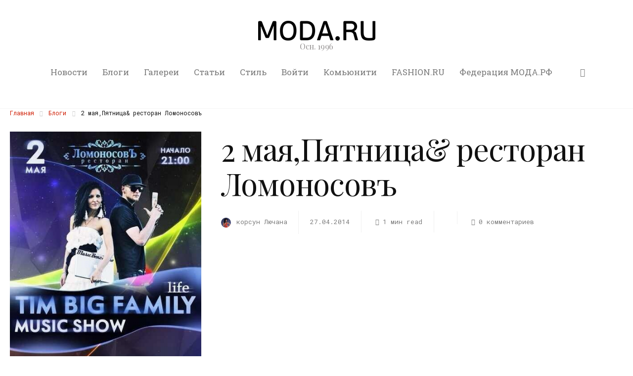

--- FILE ---
content_type: text/html; charset=UTF-8
request_url: https://moda.ru/blog/2-maya-pyatnitsa-restoran-lomonosov/
body_size: 35259
content:
<!DOCTYPE html>
<html lang="ru-RU" itemscope itemtype="http://schema.org/WebPage">
<head>
	<meta charset="UTF-8" />
	<!-- Viewports for mobile -->
	<meta name="viewport" content="width=device-width,minimum-scale=1">
	<!--[if IE]>
		<meta http-equiv="X-UA-Compatible" content="IE=9" />
	<![endif]-->
	<link rel="profile" href="http://gmpg.org/xfn/11" />
  	<link rel="pingback" href="https://moda.ru/xmlrpc.php" />
  	<meta name="yandex-verification" content="15d77fc6b81c8950" />

	<meta property="og:image" content="https://moda.ru/wp-content/uploads/2014/04/bae4679d3eaabdfa0feec701229facc2.jpg"/><meta property="og:title" content="2 мая,Пятница&amp; ресторан Ломоносовъ" /><meta property="og:description" content="2 мая,Пятница&amp; ресторан ЛомоносовъПриглашает всех желающих окунуться в радостную атмосферу пятницы,веселья, созданной благодаря известному музыкальному проекту Tim..." /><meta property="og:url" content="https://moda.ru/blog/2-maya-pyatnitsa-restoran-lomonosov/" /><title>2 мая,Пятница&amp; ресторан Ломоносовъ &#8212; MODA.RU</title>
	<script type="text/javascript">function theChampLoadEvent(e){var t=window.onload;if(typeof window.onload!="function"){window.onload=e}else{window.onload=function(){t();e()}}}</script>
		<script type="text/javascript">var theChampDefaultLang = 'ru_RU', theChampCloseIconPath = 'https://moda.ru/wp-content/plugins/super-socializer/images/close.png';</script>
		<script>var theChampSiteUrl = 'https://moda.ru', theChampVerified = 0, theChampEmailPopup = 0, heateorSsMoreSharePopupSearchText = 'Поиск';</script>
			<script>var theChampLoadingImgPath = 'https://moda.ru/wp-content/plugins/super-socializer/images/ajax_loader.gif'; var theChampAjaxUrl = 'https://moda.ru/wp-admin/admin-ajax.php'; var theChampRedirectionUrl = 'https://moda.ru'; var theChampRegRedirectionUrl = 'https://moda.ru'; </script>
				<script> var theChampFBKey = '316110425984087', theChampSameTabLogin = '0', theChampVerified = 0; var theChampAjaxUrl = 'https://moda.ru/wp-admin/admin-ajax.php'; var theChampPopupTitle = ''; var theChampEmailPopup = 0; var theChampEmailAjaxUrl = 'https://moda.ru/wp-admin/admin-ajax.php'; var theChampEmailPopupTitle = ''; var theChampEmailPopupErrorMsg = ''; var theChampEmailPopupUniqueId = ''; var theChampEmailPopupVerifyMessage = ''; var theChampSteamAuthUrl = ""; var theChampCurrentPageUrl = 'https%3A%2F%2Fmoda.ru%2Fblog%2F2-maya-pyatnitsa-restoran-lomonosov%2F';  var heateorMSEnabled = 0, theChampTwitterAuthUrl = theChampSiteUrl + "?SuperSocializerAuth=Twitter&super_socializer_redirect_to=" + theChampCurrentPageUrl, theChampLineAuthUrl = theChampSiteUrl + "?SuperSocializerAuth=Line&super_socializer_redirect_to=" + theChampCurrentPageUrl, theChampLiveAuthUrl = theChampSiteUrl + "?SuperSocializerAuth=Live&super_socializer_redirect_to=" + theChampCurrentPageUrl, theChampFacebookAuthUrl = theChampSiteUrl + "?SuperSocializerAuth=Facebook&super_socializer_redirect_to=" + theChampCurrentPageUrl, theChampYahooAuthUrl = theChampSiteUrl + "?SuperSocializerAuth=Yahoo&super_socializer_redirect_to=" + theChampCurrentPageUrl, theChampGoogleAuthUrl = theChampSiteUrl + "?SuperSocializerAuth=Google&super_socializer_redirect_to=" + theChampCurrentPageUrl, theChampYoutubeAuthUrl = theChampSiteUrl + "?SuperSocializerAuth=Youtube&super_socializer_redirect_to=" + theChampCurrentPageUrl, theChampVkontakteAuthUrl = theChampSiteUrl + "?SuperSocializerAuth=Vkontakte&super_socializer_redirect_to=" + theChampCurrentPageUrl, theChampLinkedinAuthUrl = theChampSiteUrl + "?SuperSocializerAuth=Linkedin&super_socializer_redirect_to=" + theChampCurrentPageUrl, theChampInstagramAuthUrl = theChampSiteUrl + "?SuperSocializerAuth=Instagram&super_socializer_redirect_to=" + theChampCurrentPageUrl, theChampWordpressAuthUrl = theChampSiteUrl + "?SuperSocializerAuth=Wordpress&super_socializer_redirect_to=" + theChampCurrentPageUrl, theChampDribbbleAuthUrl = theChampSiteUrl + "?SuperSocializerAuth=Dribbble&super_socializer_redirect_to=" + theChampCurrentPageUrl, theChampGithubAuthUrl = theChampSiteUrl + "?SuperSocializerAuth=Github&super_socializer_redirect_to=" + theChampCurrentPageUrl, theChampSpotifyAuthUrl = theChampSiteUrl + "?SuperSocializerAuth=Spotify&super_socializer_redirect_to=" + theChampCurrentPageUrl, theChampKakaoAuthUrl = theChampSiteUrl + "?SuperSocializerAuth=Kakao&super_socializer_redirect_to=" + theChampCurrentPageUrl, theChampTwitchAuthUrl = theChampSiteUrl + "?SuperSocializerAuth=Twitch&super_socializer_redirect_to=" + theChampCurrentPageUrl, theChampRedditAuthUrl = theChampSiteUrl + "?SuperSocializerAuth=Reddit&super_socializer_redirect_to=" + theChampCurrentPageUrl, theChampDisqusAuthUrl = theChampSiteUrl + "?SuperSocializerAuth=Disqus&super_socializer_redirect_to=" + theChampCurrentPageUrl, theChampDropboxAuthUrl = theChampSiteUrl + "?SuperSocializerAuth=Dropbox&super_socializer_redirect_to=" + theChampCurrentPageUrl, theChampFoursquareAuthUrl = theChampSiteUrl + "?SuperSocializerAuth=Foursquare&super_socializer_redirect_to=" + theChampCurrentPageUrl, theChampAmazonAuthUrl = theChampSiteUrl + "?SuperSocializerAuth=Amazon&super_socializer_redirect_to=" + theChampCurrentPageUrl, theChampStackoverflowAuthUrl = theChampSiteUrl + "?SuperSocializerAuth=Stackoverflow&super_socializer_redirect_to=" + theChampCurrentPageUrl, theChampDiscordAuthUrl = theChampSiteUrl + "?SuperSocializerAuth=Discord&super_socializer_redirect_to=" + theChampCurrentPageUrl, theChampMailruAuthUrl = theChampSiteUrl + "?SuperSocializerAuth=Mailru&super_socializer_redirect_to=" + theChampCurrentPageUrl, theChampYandexAuthUrl = theChampSiteUrl + "?SuperSocializerAuth=Yandex&super_socializer_redirect_to=" + theChampCurrentPageUrl; theChampOdnoklassnikiAuthUrl = theChampSiteUrl + "?SuperSocializerAuth=Odnoklassniki&super_socializer_redirect_to=" + theChampCurrentPageUrl;</script>
			<style type="text/css">
						.the_champ_button_instagram span.the_champ_svg,a.the_champ_instagram span.the_champ_svg{background:radial-gradient(circle at 30% 107%,#fdf497 0,#fdf497 5%,#fd5949 45%,#d6249f 60%,#285aeb 90%)}
					.the_champ_horizontal_sharing .the_champ_svg,.heateor_ss_standard_follow_icons_container .the_champ_svg{
					color: #fff;
				border-width: 0px;
		border-style: solid;
		border-color: transparent;
	}
		.the_champ_horizontal_sharing .theChampTCBackground{
		color:#666;
	}
		.the_champ_horizontal_sharing span.the_champ_svg:hover,.heateor_ss_standard_follow_icons_container span.the_champ_svg:hover{
				border-color: transparent;
	}
		.the_champ_vertical_sharing span.the_champ_svg,.heateor_ss_floating_follow_icons_container span.the_champ_svg{
					color: #fff;
				border-width: 0px;
		border-style: solid;
		border-color: transparent;
	}
		.the_champ_vertical_sharing .theChampTCBackground{
		color:#666;
	}
		.the_champ_vertical_sharing span.the_champ_svg:hover,.heateor_ss_floating_follow_icons_container span.the_champ_svg:hover{
						border-color: transparent;
		}
	@media screen and (max-width:783px){.the_champ_vertical_sharing{display:none!important}}div.heateor_ss_mobile_footer{display:none;}@media screen and (max-width:783px){div.the_champ_bottom_sharing div.the_champ_sharing_ul .theChampTCBackground{width:100%!important;background-color:white}div.the_champ_bottom_sharing{width:100%!important;left:0!important;}div.the_champ_bottom_sharing a{width:11.111111111111% !important;margin:0!important;padding:0!important;}div.the_champ_bottom_sharing .the_champ_svg{width:100%!important;}div.the_champ_bottom_sharing div.theChampTotalShareCount{font-size:.7em!important;line-height:28px!important}div.the_champ_bottom_sharing div.theChampTotalShareText{font-size:.5em!important;line-height:0px!important}div.heateor_ss_mobile_footer{display:block;height:40px;}.the_champ_bottom_sharing{padding:0!important;display:block!important;width: auto!important;bottom:-2px!important;top: auto!important;}.the_champ_bottom_sharing .the_champ_square_count{line-height: inherit;}.the_champ_bottom_sharing .theChampSharingArrow{display:none;}.the_champ_bottom_sharing .theChampTCBackground{margin-right: 1.1em !important}}div.the_champ_social_login_title,div.the_champ_login_container{text-align:center}ul.the_champ_login_ul{width:100%;text-align:center;}div.the_champ_login_container ul.the_champ_login_ul li{float:none!important;display:inline-block;}</style>
	<meta name='robots' content='max-image-preview:large' />

<!-- Open Graph Meta Tags generated by Blog2Social 873 - https://www.blog2social.com -->
<meta property="og:title" content="2 мая,Пятница&amp; ресторан Ломоносовъ"/>
<meta property="og:description" content="2 мая,Пятница&amp; ресторан ЛомоносовъПриглашает всех желающих окунуться в радостную атмосферу пятницы,веселья, созданной благодаря известному музыкальному проекту Tim..."/>
<meta property="og:url" content="/blog/2-maya-pyatnitsa-restoran-lomonosov/"/>
<meta property="og:image" content="https://moda.ru/wp-content/uploads/2014/04/bae4679d3eaabdfa0feec701229facc2.jpg"/>
<meta property="og:image:width" content="427" />
<meta property="og:image:height" content="604" />
<meta property="og:type" content="article"/>
<meta property="og:article:published_time" content="2014-04-27 16:24:38"/>
<meta property="og:article:modified_time" content="2020-01-08 07:15:18"/>
<!-- Open Graph Meta Tags generated by Blog2Social 873 - https://www.blog2social.com -->

<!-- Twitter Card generated by Blog2Social 873 - https://www.blog2social.com -->
<meta name="twitter:card" content="summary">
<meta name="twitter:title" content="2 мая,Пятница&amp; ресторан Ломоносовъ"/>
<meta name="twitter:description" content="2 мая,Пятница&amp; ресторан ЛомоносовъПриглашает всех желающих окунуться в радостную атмосферу пятницы,веселья, созданной благодаря известному музыкальному проекту Tim..."/>
<meta name="twitter:image" content="https://moda.ru/wp-content/uploads/2014/04/bae4679d3eaabdfa0feec701229facc2.jpg"/>
<!-- Twitter Card generated by Blog2Social 873 - https://www.blog2social.com -->
<meta name="author" content="корсун Лючана"/>
<link rel='dns-prefetch' href='//fonts.googleapis.com' />
<link rel="alternate" type="application/rss+xml" title="MODA.RU &raquo; Лента" href="https://moda.ru/feed/" />
<link rel="alternate" type="application/rss+xml" title="MODA.RU &raquo; Лента комментариев" href="https://moda.ru/comments/feed/" />
<link rel="alternate" type="application/rss+xml" title="MODA.RU &raquo; Лента комментариев к &laquo;2 мая,Пятница&amp; ресторан Ломоносовъ&raquo;" href="https://moda.ru/blog/2-maya-pyatnitsa-restoran-lomonosov/feed/" />
<script type="text/javascript">
window._wpemojiSettings = {"baseUrl":"https:\/\/s.w.org\/images\/core\/emoji\/14.0.0\/72x72\/","ext":".png","svgUrl":"https:\/\/s.w.org\/images\/core\/emoji\/14.0.0\/svg\/","svgExt":".svg","source":{"concatemoji":"https:\/\/moda.ru\/wp-includes\/js\/wp-emoji-release.min.js"}};
/*! This file is auto-generated */
!function(e,a,t){var n,r,o,i=a.createElement("canvas"),p=i.getContext&&i.getContext("2d");function s(e,t){p.clearRect(0,0,i.width,i.height),p.fillText(e,0,0);e=i.toDataURL();return p.clearRect(0,0,i.width,i.height),p.fillText(t,0,0),e===i.toDataURL()}function c(e){var t=a.createElement("script");t.src=e,t.defer=t.type="text/javascript",a.getElementsByTagName("head")[0].appendChild(t)}for(o=Array("flag","emoji"),t.supports={everything:!0,everythingExceptFlag:!0},r=0;r<o.length;r++)t.supports[o[r]]=function(e){if(p&&p.fillText)switch(p.textBaseline="top",p.font="600 32px Arial",e){case"flag":return s("\ud83c\udff3\ufe0f\u200d\u26a7\ufe0f","\ud83c\udff3\ufe0f\u200b\u26a7\ufe0f")?!1:!s("\ud83c\uddfa\ud83c\uddf3","\ud83c\uddfa\u200b\ud83c\uddf3")&&!s("\ud83c\udff4\udb40\udc67\udb40\udc62\udb40\udc65\udb40\udc6e\udb40\udc67\udb40\udc7f","\ud83c\udff4\u200b\udb40\udc67\u200b\udb40\udc62\u200b\udb40\udc65\u200b\udb40\udc6e\u200b\udb40\udc67\u200b\udb40\udc7f");case"emoji":return!s("\ud83e\udef1\ud83c\udffb\u200d\ud83e\udef2\ud83c\udfff","\ud83e\udef1\ud83c\udffb\u200b\ud83e\udef2\ud83c\udfff")}return!1}(o[r]),t.supports.everything=t.supports.everything&&t.supports[o[r]],"flag"!==o[r]&&(t.supports.everythingExceptFlag=t.supports.everythingExceptFlag&&t.supports[o[r]]);t.supports.everythingExceptFlag=t.supports.everythingExceptFlag&&!t.supports.flag,t.DOMReady=!1,t.readyCallback=function(){t.DOMReady=!0},t.supports.everything||(n=function(){t.readyCallback()},a.addEventListener?(a.addEventListener("DOMContentLoaded",n,!1),e.addEventListener("load",n,!1)):(e.attachEvent("onload",n),a.attachEvent("onreadystatechange",function(){"complete"===a.readyState&&t.readyCallback()})),(e=t.source||{}).concatemoji?c(e.concatemoji):e.wpemoji&&e.twemoji&&(c(e.twemoji),c(e.wpemoji)))}(window,document,window._wpemojiSettings);
</script>
<style type="text/css">
img.wp-smiley,
img.emoji {
	display: inline !important;
	border: none !important;
	box-shadow: none !important;
	height: 1em !important;
	width: 1em !important;
	margin: 0 0.07em !important;
	vertical-align: -0.1em !important;
	background: none !important;
	padding: 0 !important;
}
</style>
	<link rel='stylesheet' id='wp-block-library-css' href='https://moda.ru/wp-includes/css/dist/block-library/style.min.css' type='text/css' media='all' />
<style id='bp-login-form-style-inline-css' type='text/css'>
.widget_bp_core_login_widget .bp-login-widget-user-avatar{float:left}.widget_bp_core_login_widget .bp-login-widget-user-links{margin-left:70px}#bp-login-widget-form label{display:block;font-weight:600;margin:15px 0 5px;width:auto}#bp-login-widget-form input[type=password],#bp-login-widget-form input[type=text]{background-color:#fafafa;border:1px solid #d6d6d6;border-radius:0;font:inherit;font-size:100%;padding:.5em;width:100%}#bp-login-widget-form .bp-login-widget-register-link,#bp-login-widget-form .login-submit{display:inline;width:-moz-fit-content;width:fit-content}#bp-login-widget-form .bp-login-widget-register-link{margin-left:1em}#bp-login-widget-form .bp-login-widget-register-link a{filter:invert(1)}#bp-login-widget-form .bp-login-widget-pwd-link{font-size:80%}

</style>
<style id='bp-member-style-inline-css' type='text/css'>
[data-type="bp/member"] input.components-placeholder__input{border:1px solid #757575;border-radius:2px;flex:1 1 auto;padding:6px 8px}.bp-block-member{position:relative}.bp-block-member .member-content{display:flex}.bp-block-member .user-nicename{display:block}.bp-block-member .user-nicename a{border:none;color:currentColor;text-decoration:none}.bp-block-member .bp-profile-button{width:100%}.bp-block-member .bp-profile-button a.button{bottom:10px;display:inline-block;margin:18px 0 0;position:absolute;right:0}.bp-block-member.has-cover .item-header-avatar,.bp-block-member.has-cover .member-content,.bp-block-member.has-cover .member-description{z-index:2}.bp-block-member.has-cover .member-content,.bp-block-member.has-cover .member-description{padding-top:75px}.bp-block-member.has-cover .bp-member-cover-image{background-color:#c5c5c5;background-position:top;background-repeat:no-repeat;background-size:cover;border:0;display:block;height:150px;left:0;margin:0;padding:0;position:absolute;top:0;width:100%;z-index:1}.bp-block-member img.avatar{height:auto;width:auto}.bp-block-member.avatar-none .item-header-avatar{display:none}.bp-block-member.avatar-none.has-cover{min-height:200px}.bp-block-member.avatar-full{min-height:150px}.bp-block-member.avatar-full .item-header-avatar{width:180px}.bp-block-member.avatar-thumb .member-content{align-items:center;min-height:50px}.bp-block-member.avatar-thumb .item-header-avatar{width:70px}.bp-block-member.avatar-full.has-cover{min-height:300px}.bp-block-member.avatar-full.has-cover .item-header-avatar{width:200px}.bp-block-member.avatar-full.has-cover img.avatar{background:#fffc;border:2px solid #fff;margin-left:20px}.bp-block-member.avatar-thumb.has-cover .item-header-avatar{padding-top:75px}.entry .entry-content .bp-block-member .user-nicename a{border:none;color:currentColor;text-decoration:none}

</style>
<style id='bp-members-style-inline-css' type='text/css'>
[data-type="bp/members"] .components-placeholder.is-appender{min-height:0}[data-type="bp/members"] .components-placeholder.is-appender .components-placeholder__label:empty{display:none}[data-type="bp/members"] .components-placeholder input.components-placeholder__input{border:1px solid #757575;border-radius:2px;flex:1 1 auto;padding:6px 8px}[data-type="bp/members"].avatar-none .member-description{width:calc(100% - 44px)}[data-type="bp/members"].avatar-full .member-description{width:calc(100% - 224px)}[data-type="bp/members"].avatar-thumb .member-description{width:calc(100% - 114px)}[data-type="bp/members"] .member-content{position:relative}[data-type="bp/members"] .member-content .is-right{position:absolute;right:2px;top:2px}[data-type="bp/members"] .columns-2 .member-content .member-description,[data-type="bp/members"] .columns-3 .member-content .member-description,[data-type="bp/members"] .columns-4 .member-content .member-description{padding-left:44px;width:calc(100% - 44px)}[data-type="bp/members"] .columns-3 .is-right{right:-10px}[data-type="bp/members"] .columns-4 .is-right{right:-50px}.bp-block-members.is-grid{display:flex;flex-wrap:wrap;padding:0}.bp-block-members.is-grid .member-content{margin:0 1.25em 1.25em 0;width:100%}@media(min-width:600px){.bp-block-members.columns-2 .member-content{width:calc(50% - .625em)}.bp-block-members.columns-2 .member-content:nth-child(2n){margin-right:0}.bp-block-members.columns-3 .member-content{width:calc(33.33333% - .83333em)}.bp-block-members.columns-3 .member-content:nth-child(3n){margin-right:0}.bp-block-members.columns-4 .member-content{width:calc(25% - .9375em)}.bp-block-members.columns-4 .member-content:nth-child(4n){margin-right:0}}.bp-block-members .member-content{display:flex;flex-direction:column;padding-bottom:1em;text-align:center}.bp-block-members .member-content .item-header-avatar,.bp-block-members .member-content .member-description{width:100%}.bp-block-members .member-content .item-header-avatar{margin:0 auto}.bp-block-members .member-content .item-header-avatar img.avatar{display:inline-block}@media(min-width:600px){.bp-block-members .member-content{flex-direction:row;text-align:left}.bp-block-members .member-content .item-header-avatar,.bp-block-members .member-content .member-description{width:auto}.bp-block-members .member-content .item-header-avatar{margin:0}}.bp-block-members .member-content .user-nicename{display:block}.bp-block-members .member-content .user-nicename a{border:none;color:currentColor;text-decoration:none}.bp-block-members .member-content time{color:#767676;display:block;font-size:80%}.bp-block-members.avatar-none .item-header-avatar{display:none}.bp-block-members.avatar-full{min-height:190px}.bp-block-members.avatar-full .item-header-avatar{width:180px}.bp-block-members.avatar-thumb .member-content{min-height:80px}.bp-block-members.avatar-thumb .item-header-avatar{width:70px}.bp-block-members.columns-2 .member-content,.bp-block-members.columns-3 .member-content,.bp-block-members.columns-4 .member-content{display:block;text-align:center}.bp-block-members.columns-2 .member-content .item-header-avatar,.bp-block-members.columns-3 .member-content .item-header-avatar,.bp-block-members.columns-4 .member-content .item-header-avatar{margin:0 auto}.bp-block-members img.avatar{height:auto;max-width:-moz-fit-content;max-width:fit-content;width:auto}.bp-block-members .member-content.has-activity{align-items:center}.bp-block-members .member-content.has-activity .item-header-avatar{padding-right:1em}.bp-block-members .member-content.has-activity .wp-block-quote{margin-bottom:0;text-align:left}.bp-block-members .member-content.has-activity .wp-block-quote cite a,.entry .entry-content .bp-block-members .user-nicename a{border:none;color:currentColor;text-decoration:none}

</style>
<style id='bp-dynamic-members-style-inline-css' type='text/css'>
.bp-dynamic-block-container .item-options{font-size:.5em;margin:0 0 1em;padding:1em 0}.bp-dynamic-block-container .item-options a.selected{font-weight:600}.bp-dynamic-block-container ul.item-list{list-style:none;margin:1em 0;padding-left:0}.bp-dynamic-block-container ul.item-list li{margin-bottom:1em}.bp-dynamic-block-container ul.item-list li:after,.bp-dynamic-block-container ul.item-list li:before{content:" ";display:table}.bp-dynamic-block-container ul.item-list li:after{clear:both}.bp-dynamic-block-container ul.item-list li .item-avatar{float:left;width:60px}.bp-dynamic-block-container ul.item-list li .item{margin-left:70px}

</style>
<style id='bp-online-members-style-inline-css' type='text/css'>
.widget_bp_core_whos_online_widget .avatar-block,[data-type="bp/online-members"] .avatar-block{display:flex;flex-flow:row wrap}.widget_bp_core_whos_online_widget .avatar-block img,[data-type="bp/online-members"] .avatar-block img{margin:.5em}

</style>
<style id='bp-active-members-style-inline-css' type='text/css'>
.widget_bp_core_recently_active_widget .avatar-block,[data-type="bp/active-members"] .avatar-block{display:flex;flex-flow:row wrap}.widget_bp_core_recently_active_widget .avatar-block img,[data-type="bp/active-members"] .avatar-block img{margin:.5em}

</style>
<style id='bp-friends-style-inline-css' type='text/css'>
.bp-dynamic-block-container .item-options{font-size:.5em;margin:0 0 1em;padding:1em 0}.bp-dynamic-block-container .item-options a.selected{font-weight:600}.bp-dynamic-block-container ul.item-list{list-style:none;margin:1em 0;padding-left:0}.bp-dynamic-block-container ul.item-list li{margin-bottom:1em}.bp-dynamic-block-container ul.item-list li:after,.bp-dynamic-block-container ul.item-list li:before{content:" ";display:table}.bp-dynamic-block-container ul.item-list li:after{clear:both}.bp-dynamic-block-container ul.item-list li .item-avatar{float:left;width:60px}.bp-dynamic-block-container ul.item-list li .item{margin-left:70px}

</style>
<style id='bp-sitewide-notices-style-inline-css' type='text/css'>
.bp-sitewide-notice-block .bp-screen-reader-text,[data-type="bp/sitewide-notices"] .bp-screen-reader-text{border:0;clip:rect(0 0 0 0);height:1px;margin:-1px;overflow:hidden;padding:0;position:absolute;width:1px;word-wrap:normal!important}.bp-sitewide-notice-block [data-bp-tooltip]:after,[data-type="bp/sitewide-notices"] [data-bp-tooltip]:after{background-color:#fff;border:1px solid #737373;border-radius:1px;box-shadow:4px 4px 8px #0003;color:#333;content:attr(data-bp-tooltip);display:none;font-family:Helvetica Neue,Helvetica,Arial,san-serif;font-size:12px;font-weight:400;letter-spacing:normal;line-height:1.25;max-width:200px;opacity:0;padding:5px 8px;pointer-events:none;position:absolute;text-shadow:none;text-transform:none;transform:translateZ(0);transition:all 1.5s ease;visibility:hidden;white-space:nowrap;word-wrap:break-word;z-index:100000}.bp-sitewide-notice-block .bp-tooltip:after,[data-type="bp/sitewide-notices"] .bp-tooltip:after{left:50%;margin-top:7px;top:110%;transform:translate(-50%)}.bp-sitewide-notice-block{border-left:4px solid #ff853c;padding-left:1em;position:relative}.bp-sitewide-notice-block h2:before{background:none;border:none}.bp-sitewide-notice-block .dismiss-notice{background-color:#0000;border:1px solid #ff853c;color:#ff853c;display:block;padding:.2em .5em;position:absolute;right:.5em;top:.5em;width:-moz-fit-content;width:fit-content}.bp-sitewide-notice-block .dismiss-notice:hover{background-color:#ff853c;color:#fff}

</style>
<link rel='stylesheet' id='classic-theme-styles-css' href='https://moda.ru/wp-includes/css/classic-themes.min.css' type='text/css' media='all' />
<style id='global-styles-inline-css' type='text/css'>
body{--wp--preset--color--black: #000000;--wp--preset--color--cyan-bluish-gray: #abb8c3;--wp--preset--color--white: #ffffff;--wp--preset--color--pale-pink: #f78da7;--wp--preset--color--vivid-red: #cf2e2e;--wp--preset--color--luminous-vivid-orange: #ff6900;--wp--preset--color--luminous-vivid-amber: #fcb900;--wp--preset--color--light-green-cyan: #7bdcb5;--wp--preset--color--vivid-green-cyan: #00d084;--wp--preset--color--pale-cyan-blue: #8ed1fc;--wp--preset--color--vivid-cyan-blue: #0693e3;--wp--preset--color--vivid-purple: #9b51e0;--wp--preset--gradient--vivid-cyan-blue-to-vivid-purple: linear-gradient(135deg,rgba(6,147,227,1) 0%,rgb(155,81,224) 100%);--wp--preset--gradient--light-green-cyan-to-vivid-green-cyan: linear-gradient(135deg,rgb(122,220,180) 0%,rgb(0,208,130) 100%);--wp--preset--gradient--luminous-vivid-amber-to-luminous-vivid-orange: linear-gradient(135deg,rgba(252,185,0,1) 0%,rgba(255,105,0,1) 100%);--wp--preset--gradient--luminous-vivid-orange-to-vivid-red: linear-gradient(135deg,rgba(255,105,0,1) 0%,rgb(207,46,46) 100%);--wp--preset--gradient--very-light-gray-to-cyan-bluish-gray: linear-gradient(135deg,rgb(238,238,238) 0%,rgb(169,184,195) 100%);--wp--preset--gradient--cool-to-warm-spectrum: linear-gradient(135deg,rgb(74,234,220) 0%,rgb(151,120,209) 20%,rgb(207,42,186) 40%,rgb(238,44,130) 60%,rgb(251,105,98) 80%,rgb(254,248,76) 100%);--wp--preset--gradient--blush-light-purple: linear-gradient(135deg,rgb(255,206,236) 0%,rgb(152,150,240) 100%);--wp--preset--gradient--blush-bordeaux: linear-gradient(135deg,rgb(254,205,165) 0%,rgb(254,45,45) 50%,rgb(107,0,62) 100%);--wp--preset--gradient--luminous-dusk: linear-gradient(135deg,rgb(255,203,112) 0%,rgb(199,81,192) 50%,rgb(65,88,208) 100%);--wp--preset--gradient--pale-ocean: linear-gradient(135deg,rgb(255,245,203) 0%,rgb(182,227,212) 50%,rgb(51,167,181) 100%);--wp--preset--gradient--electric-grass: linear-gradient(135deg,rgb(202,248,128) 0%,rgb(113,206,126) 100%);--wp--preset--gradient--midnight: linear-gradient(135deg,rgb(2,3,129) 0%,rgb(40,116,252) 100%);--wp--preset--duotone--dark-grayscale: url('#wp-duotone-dark-grayscale');--wp--preset--duotone--grayscale: url('#wp-duotone-grayscale');--wp--preset--duotone--purple-yellow: url('#wp-duotone-purple-yellow');--wp--preset--duotone--blue-red: url('#wp-duotone-blue-red');--wp--preset--duotone--midnight: url('#wp-duotone-midnight');--wp--preset--duotone--magenta-yellow: url('#wp-duotone-magenta-yellow');--wp--preset--duotone--purple-green: url('#wp-duotone-purple-green');--wp--preset--duotone--blue-orange: url('#wp-duotone-blue-orange');--wp--preset--font-size--small: 13px;--wp--preset--font-size--medium: 20px;--wp--preset--font-size--large: 36px;--wp--preset--font-size--x-large: 42px;--wp--preset--spacing--20: 0.44rem;--wp--preset--spacing--30: 0.67rem;--wp--preset--spacing--40: 1rem;--wp--preset--spacing--50: 1.5rem;--wp--preset--spacing--60: 2.25rem;--wp--preset--spacing--70: 3.38rem;--wp--preset--spacing--80: 5.06rem;--wp--preset--shadow--natural: 6px 6px 9px rgba(0, 0, 0, 0.2);--wp--preset--shadow--deep: 12px 12px 50px rgba(0, 0, 0, 0.4);--wp--preset--shadow--sharp: 6px 6px 0px rgba(0, 0, 0, 0.2);--wp--preset--shadow--outlined: 6px 6px 0px -3px rgba(255, 255, 255, 1), 6px 6px rgba(0, 0, 0, 1);--wp--preset--shadow--crisp: 6px 6px 0px rgba(0, 0, 0, 1);}:where(.is-layout-flex){gap: 0.5em;}body .is-layout-flow > .alignleft{float: left;margin-inline-start: 0;margin-inline-end: 2em;}body .is-layout-flow > .alignright{float: right;margin-inline-start: 2em;margin-inline-end: 0;}body .is-layout-flow > .aligncenter{margin-left: auto !important;margin-right: auto !important;}body .is-layout-constrained > .alignleft{float: left;margin-inline-start: 0;margin-inline-end: 2em;}body .is-layout-constrained > .alignright{float: right;margin-inline-start: 2em;margin-inline-end: 0;}body .is-layout-constrained > .aligncenter{margin-left: auto !important;margin-right: auto !important;}body .is-layout-constrained > :where(:not(.alignleft):not(.alignright):not(.alignfull)){max-width: var(--wp--style--global--content-size);margin-left: auto !important;margin-right: auto !important;}body .is-layout-constrained > .alignwide{max-width: var(--wp--style--global--wide-size);}body .is-layout-flex{display: flex;}body .is-layout-flex{flex-wrap: wrap;align-items: center;}body .is-layout-flex > *{margin: 0;}:where(.wp-block-columns.is-layout-flex){gap: 2em;}.has-black-color{color: var(--wp--preset--color--black) !important;}.has-cyan-bluish-gray-color{color: var(--wp--preset--color--cyan-bluish-gray) !important;}.has-white-color{color: var(--wp--preset--color--white) !important;}.has-pale-pink-color{color: var(--wp--preset--color--pale-pink) !important;}.has-vivid-red-color{color: var(--wp--preset--color--vivid-red) !important;}.has-luminous-vivid-orange-color{color: var(--wp--preset--color--luminous-vivid-orange) !important;}.has-luminous-vivid-amber-color{color: var(--wp--preset--color--luminous-vivid-amber) !important;}.has-light-green-cyan-color{color: var(--wp--preset--color--light-green-cyan) !important;}.has-vivid-green-cyan-color{color: var(--wp--preset--color--vivid-green-cyan) !important;}.has-pale-cyan-blue-color{color: var(--wp--preset--color--pale-cyan-blue) !important;}.has-vivid-cyan-blue-color{color: var(--wp--preset--color--vivid-cyan-blue) !important;}.has-vivid-purple-color{color: var(--wp--preset--color--vivid-purple) !important;}.has-black-background-color{background-color: var(--wp--preset--color--black) !important;}.has-cyan-bluish-gray-background-color{background-color: var(--wp--preset--color--cyan-bluish-gray) !important;}.has-white-background-color{background-color: var(--wp--preset--color--white) !important;}.has-pale-pink-background-color{background-color: var(--wp--preset--color--pale-pink) !important;}.has-vivid-red-background-color{background-color: var(--wp--preset--color--vivid-red) !important;}.has-luminous-vivid-orange-background-color{background-color: var(--wp--preset--color--luminous-vivid-orange) !important;}.has-luminous-vivid-amber-background-color{background-color: var(--wp--preset--color--luminous-vivid-amber) !important;}.has-light-green-cyan-background-color{background-color: var(--wp--preset--color--light-green-cyan) !important;}.has-vivid-green-cyan-background-color{background-color: var(--wp--preset--color--vivid-green-cyan) !important;}.has-pale-cyan-blue-background-color{background-color: var(--wp--preset--color--pale-cyan-blue) !important;}.has-vivid-cyan-blue-background-color{background-color: var(--wp--preset--color--vivid-cyan-blue) !important;}.has-vivid-purple-background-color{background-color: var(--wp--preset--color--vivid-purple) !important;}.has-black-border-color{border-color: var(--wp--preset--color--black) !important;}.has-cyan-bluish-gray-border-color{border-color: var(--wp--preset--color--cyan-bluish-gray) !important;}.has-white-border-color{border-color: var(--wp--preset--color--white) !important;}.has-pale-pink-border-color{border-color: var(--wp--preset--color--pale-pink) !important;}.has-vivid-red-border-color{border-color: var(--wp--preset--color--vivid-red) !important;}.has-luminous-vivid-orange-border-color{border-color: var(--wp--preset--color--luminous-vivid-orange) !important;}.has-luminous-vivid-amber-border-color{border-color: var(--wp--preset--color--luminous-vivid-amber) !important;}.has-light-green-cyan-border-color{border-color: var(--wp--preset--color--light-green-cyan) !important;}.has-vivid-green-cyan-border-color{border-color: var(--wp--preset--color--vivid-green-cyan) !important;}.has-pale-cyan-blue-border-color{border-color: var(--wp--preset--color--pale-cyan-blue) !important;}.has-vivid-cyan-blue-border-color{border-color: var(--wp--preset--color--vivid-cyan-blue) !important;}.has-vivid-purple-border-color{border-color: var(--wp--preset--color--vivid-purple) !important;}.has-vivid-cyan-blue-to-vivid-purple-gradient-background{background: var(--wp--preset--gradient--vivid-cyan-blue-to-vivid-purple) !important;}.has-light-green-cyan-to-vivid-green-cyan-gradient-background{background: var(--wp--preset--gradient--light-green-cyan-to-vivid-green-cyan) !important;}.has-luminous-vivid-amber-to-luminous-vivid-orange-gradient-background{background: var(--wp--preset--gradient--luminous-vivid-amber-to-luminous-vivid-orange) !important;}.has-luminous-vivid-orange-to-vivid-red-gradient-background{background: var(--wp--preset--gradient--luminous-vivid-orange-to-vivid-red) !important;}.has-very-light-gray-to-cyan-bluish-gray-gradient-background{background: var(--wp--preset--gradient--very-light-gray-to-cyan-bluish-gray) !important;}.has-cool-to-warm-spectrum-gradient-background{background: var(--wp--preset--gradient--cool-to-warm-spectrum) !important;}.has-blush-light-purple-gradient-background{background: var(--wp--preset--gradient--blush-light-purple) !important;}.has-blush-bordeaux-gradient-background{background: var(--wp--preset--gradient--blush-bordeaux) !important;}.has-luminous-dusk-gradient-background{background: var(--wp--preset--gradient--luminous-dusk) !important;}.has-pale-ocean-gradient-background{background: var(--wp--preset--gradient--pale-ocean) !important;}.has-electric-grass-gradient-background{background: var(--wp--preset--gradient--electric-grass) !important;}.has-midnight-gradient-background{background: var(--wp--preset--gradient--midnight) !important;}.has-small-font-size{font-size: var(--wp--preset--font-size--small) !important;}.has-medium-font-size{font-size: var(--wp--preset--font-size--medium) !important;}.has-large-font-size{font-size: var(--wp--preset--font-size--large) !important;}.has-x-large-font-size{font-size: var(--wp--preset--font-size--x-large) !important;}
.wp-block-navigation a:where(:not(.wp-element-button)){color: inherit;}
:where(.wp-block-columns.is-layout-flex){gap: 2em;}
.wp-block-pullquote{font-size: 1.5em;line-height: 1.6;}
</style>
<link rel='stylesheet' id='cbxuseronline-public-css' href='https://moda.ru/wp-content/plugins/cbxuseronline/includes/../assets/css/cbxuseronline-public.css' type='text/css' media='all' />
<link rel='stylesheet' id='theme-my-login-css' href='https://moda.ru/wp-content/plugins/theme-my-login/assets/styles/theme-my-login.min.css' type='text/css' media='all' />
<link rel='stylesheet' id='if-menu-site-css-css' href='https://moda.ru/wp-content/plugins/if-menu/assets/if-menu-site.css' type='text/css' media='all' />
<link rel='stylesheet' id='venosa-webfont-css' href='https://moda.ru/wp-content/themes/venosa/css/redfont.css' type='text/css' media='all' />
<link rel='stylesheet' id='venosa-widgets-css' href='https://moda.ru/wp-content/themes/venosa/css/widgets.css' type='text/css' media='all' />
<link rel='stylesheet' id='venosa-bootstrap-css' href='https://moda.ru/wp-content/themes/venosa/css/bootstrap.css' type='text/css' media='all' />
<link rel='stylesheet' id='venosa-style-css' href='https://moda.ru/wp-content/themes/venosa/css/style.css' type='text/css' media='all' />
<style id='venosa-style-inline-css' type='text/css'>
            /*************** Theme:  Venosa custom for MODA.RU *************/
            /*************** Theme Version:  1.1 ************/
            /*
            --------------------------------------------------------------------------------
                1. GENERAL COLOR
            --------------------------------------------------------------------------------
            */

            @media (min-width: 1200px) {
                .container, .ts-mega-menu .ts_is_mega_div{
                    max-width: 1380px;
                }  
            }          
            
            body{
                color: rgba(17,17,17,1);
            }
            .airkit_search-filter-form {
                color: rgba(17,17,17,1);
            }
            .event-list-cal-excerpt{
                color: rgba(17,17,17,1);
            }
            #event-list-cal a{
                color: rgba(17,17,17,1);
            }
            .gbtr_minicart_wrapper,
            .airkit_list-categories .item .entry-title,
            .airkit_single-post .meta-layout-vertical .post-meta .entry-meta > li.entry-meta-author,
            .single .meta-layout-vertical .post-meta .entry-meta .entry-meta-author span {
                color: rgba(17,17,17,1);
            }
            .woocommerce #content div.product form.cart .variations label,
            .woocommerce div.product form.cart .variations label,
            .woocommerce-page #content div.product form.cart .variations label,
            .woocommerce-page div.product form.cart .variations label{
                color: rgba(17,17,17,1);
            }
            .airkit_search-filter-form input[type="submit"],
            #searchform input[type="submit"] {
                background-color: rgba(207,27,0,1);
                color: rgba(255,255,255,1);
            }
            .single .airkit_frontend-forms .inner-form,
            .post-author-box .author-box-info .inner-author {
                background-color: rgba(255,255,255,1);
            }

            #searchform input[type="text"]:focus {
                border-color: rgba(207,27,0,1);
            }

            .airkit_search-filter-form input[type="submit"]:hover,
            #searchform input[type="submit"]:hover {
                background-color: rgba(207,27,0,1);
                color: rgba(245,246,247,1);
            }
            .airkit_comment-rating .whole{
                color: rgba(201,169,110,1);
            }

            .airkit_comment-rating .rover{
                color: rgba(207,27,0,1);
            }

            article .airkit_sharing.views-sharing-button li a:hover,
            article:hover .airkit_sharing.views-sharing-button li:first-child a{
                border-color: rgba(207,27,0,1);
                background-color: rgba(207,27,0,1);
                color: rgba(255,255,255,1);
            }

            /*
            --------------------------------------------------------------------------------
                2. LINK COLOR
            --------------------------------------------------------------------------------
            */
            a{
                color: rgba(207,27,0,1);
            }
            a:hover, a:focus{
                color: rgba(201,169,110,1);
            }
            .post-navigator ul li a:hover div{
                color: rgba(201,169,110,1);
            }
            .post-navigator ul li a div{
                color: rgba(207,27,0,1);
            }
            .post-navigator ul li a:hover div{
                color: rgba(201,169,110,1);
            }
            .woocommerce .woocommerce-breadcrumb a {
                color: rgba(207,27,0,1);   
            }
            .woocommerce .woocommerce-breadcrumb a:hover {
                color: rgba(201,169,110,1);   
            }
            /*
            --------------------------------------------------------------------------------
                3. PRIMARY COLOR
            --------------------------------------------------------------------------------
            */
            ::-moz-selection {
                color: rgba(255,255,255,1);
                background: rgba(207,27,0,1);
            }

            ::selection {
                color: rgba(255,255,255,1);
                background: rgba(207,27,0,1);
            }
            .joyslider .entry-category a,
            .ts-vertical-gallery .inner-gallery-container .bx-wrapper .bx-controls-direction a::before{
                background: rgba(207,27,0,1);
                color: rgba(255,255,255,1);
            }
            .airkit_page-header:not(.has-background) .archive-title span {
                color: rgba(207,27,0,1);
            }
            .airkit_page-loading ul > li {
                background-color: rgba(207,27,0,1);
            }

            .primary_color{
                color: rgba(207,27,0,1);
            }

            .airkit_page-header.has-background .archive-title span {
                border-bottom: 3px solid rgba(207,27,0,1);
            }
            .ts-big-countdown .time-remaining > li > span,
            article .entry-meta-category,
            article .entry-category > li > a {
                color: rgba(207,27,0,1);
            }
            article .entry-category > li > a:hover{
                color: rgba(207,27,0,1);
            }
            .trigger-caption .button-trigger-cap{
                background-color: rgba(207,27,0,1);
                color: rgba(255,255,255,1);
            }
            .widget-title span::before{
                background-color: rgba(207,27,0,1);
            }
            body.ts-bordered-widgets .widget{
                border-top: 2px solid rgba(207,27,0,1);
            }

            .tweet-author,
            .tweet-entry .icon-twitter,
            .tweet-entry .tweet-data a{
                color: rgba(207,27,0,1);
            }

            .block-title-border-square-center .block-title-container::before,
            .block-title-border-square-left .block-title-container::before{
                border-color: rgba(207,27,0,1);
            }

            .gbtr_dynamic_shopping_bag .ts-cart-close:hover {
                color: rgba(207,27,0,1);
                border-color: rgba(207, 27, 0, 0.3);
            } 

            .post-content blockquote::before,
            .post-content blockquote::after,
            .comment-content blockquote::before,
            .comment-content blockquote::after            {
                color: rgba(70, 70, 70, 0.5);
            }

            .inline-featured{
                border-top: 4px solid rgba(207,27,0,1);
            }
            .inline-featured h5 i{
                color: rgba(207,27,0,1);
            }


            .joyslider .entry-category a:hover{
                background: rgba(207,27,0,1);
                color: rgba(245,246,247,1);
            }

            article > header a.post-format-icon{
                background-color: rgba(207,27,0,1) !important;
                color: rgba(255,255,255,1) !important;
            }

            .menu-open .trigger-menu.close-menu{
                background-color: rgba(207,27,0,1);
                color: rgba(255,255,255,1);
            }
            .menu-open .trigger-menu.close-menu:hover{
                background-color: rgba(207,27,0,1);
                color: rgba(245,246,247,1);
            }
            .joyslider .slide-preview:hover{
                border-bottom-color: rgba(207,27,0,1);;
            }
            .nav-container ul.carousel-nav > li,
            .carousel-wrapper ul.carousel-nav > li:hover,
            .image-carousel ul.carousel-nav > li,
            .airkit_post-gallery.format-gallery-carousel.carousel-post-gallery .carousel-nav > li {
                background-color: rgba(207,27,0,1);
                color: rgba(255,255,255,1);
            }

            .nav-container ul.carousel-nav > li:hover,
            .image-carousel ul.carousel-nav > li:hover,
            .airkit_post-gallery.format-gallery-carousel.carousel-post-gallery .carousel-nav > li:hover {
                background-color: rgba(207,27,0,1);
                color: rgba(245,246,247,1);
            }
            .carousel-wrapper .slick-dots .nav-dot:hover,
            .carousel-wrapper .slick-dots .slick-active .nav-dot{
                background-color: rgba(207,27,0,1);
            }

            .carousel-wrapper .slick-dots .nav-dot{
                border-color: rgba(207,27,0,1);   
            }

            .gallery-pagination-dot-selected{
                background: rgba(207,27,0,1);
            }
            .airkit_post-gallery.carousel-post-gallery .carousel-nav .carousel-nav-show-thumbnails.active {
                background-color: rgba(207,27,0,1);
                color: rgba(255,255,255,1);
            }
            .ts-video-fancybox span{
                background-color: rgba(207,27,0,1);
                color: rgba(255,255,255,1);
            }
            .ts-video-fancybox:hover span{
                color: rgba(245,246,247,1);
                background-color: rgba(207,27,0,1);
            }
            .single-video .video-figure-content .airkit_video-open:hover,
            .single .format-video .featured-image .airkit_video-open:hover {
                color: rgba(207,27,0,1);
                border-color: rgba(207,27,0,1);
            }

            .ts-pricing-view article.featured{
                border-color: rgba(207,27,0,1);
            }

            .entry-categories li a,
            .airkit_menu[class*="menu-element-"] .navbar-default .dropdown-menu .entry-categories li a {
                color: rgba(207,27,0,1);
            }

            .mosaic-rectangles .entry-categories > li a,
            .mosaic-square .entry-categories > li a,
            .mosaic-style-3 .entry-categories > li a,
            .thumbnail-view .over-image .entry-categories > li a,
            .airkit_slider.vertical-slider .entry-categories li a,
            .airkit_slider.stream .slider-item .entry-categories li a,
            .airkit_tilter-slider header .entry-content .entry-categories > li a,
            .ts-featured-area.style-3 .feat-area-thumbs .entry-categories > li a,
            .single .post-layout-single4 figure.has-background-img .entry-categories li a,
            .single .post-layout-single5 figure.has-background-img .entry-categories li a {
                color: rgba(255,255,255,1);
                background-color: rgba(207,27,0,1);
            }

            .ts-featured-area.style-3 .feat-area-thumbs .thumb-item.slick-current .thumb-progress-bar {
                background-color: rgba(207,27,0,1);
            }

            .entry-categories li a:hover,
            .airkit_menu[class*="menu-element-"] .navbar-default .dropdown-menu .entry-categories li a:hover {
                color: rgba(207,27,0,1);
                background-color: transparent;
            }

            .mosaic-rectangles .entry-categories > li a:hover,
            .mosaic-square .entry-categories > li a:hover,
            .mosaic-style-3 .entry-categories > li a:hover,
            .thumbnail-view .over-image .entry-categories > li a:hover,
            .airkit_tilter-slider header .entry-content .entry-categories > li a:hover,
            .ts-featured-area.style-2 .feat-area-main article .entry-categories a:hover {
                color: rgba(255,255,255,1);
                background-color: rgba(207,27,0,1);
            }
            
            .ts-pricing-view article .read-more,
            .ts-pricing-view .featured .read-more:hover{
                border-color: rgba(207,27,0,1);
                color: rgba(207,27,0,1);
            }

            .ts-pricing-view .featured .read-more,
            .ts-pricing-view article .read-more:hover{
                background-color: rgba(207,27,0,1);
                color: rgba(255,255,255,1);
            }

            .ts-powerlink .content .button {
                color: rgba(207,27,0,1);
            }
            .ts-powerlink .content:hover .button {
                background-color: rgba(207,27,0,1);
                color: rgba(255,255,255,1);
            }
            .ts-powerlink .content:hover .inner-content {
                border-color: rgba(207,27,0,1);
            }

            .woocommerce span.onsale-after,
            .woocommerce-page span.onsale-after{
                border-bottom: 10px solid rgba(207,27,0,1);
            }
            .single-post-navigation .navigation > li > a:hover,
            .single-ts-gallery .entry-meta .entry-category > li > a:hover{
                color: rgba(207,27,0,1);
            }
            .ts-big-countdown li i {
                color: rgba(207,27,0,1);
            }
            .single-event .event-meta > li.delimiter,
            .single-event .event-meta > li.repeat{
                color: rgba(207,27,0,1);
            }
            .event-list-cal-single{
                background-color: rgba(207,27,0,1);
                color: rgba(255,255,255,1);
            }
            .flickr_badge_image:hover a img{
                border-color: rgba(207,27,0,1);
            }

            body.venosa .wp-playlist-light .wp-playlist-playing,
            body.venosa .mejs-controls .mejs-time-rail .mejs-time-current{
                background-color: rgba(207,27,0,1);
                color: rgba(255,255,255,1);
            }
            
            .timeline-view article::after {
                background-color: rgba(207,27,0,1);   
            }

            .timeline-view article section .neighborhood .entry-meta-date {
                color: rgba(207,27,0,1);
            }

            .bxslider .controls-direction span a{
                background-color: rgba(207,27,0,1);
                color: rgba(255,255,255,1);
            }
            .bx-wrapper .bx-pager.bx-default-pager a.active{
                background-color: rgba(207,27,0,1);
            }
            
            .tszf-fields .upload-item .bar,
            .ts-team-single .view-profile {
                background-color: rgba(207,27,0,1);   
                color: rgba(255,255,255,1);
            }
            .instagram_widget_list .slick-dots .slick-active .nav-dot {
                background-color: rgba(207, 27, 0, 0.5);   
            }

            /* WooCommerce */
            .woocommerce .woocommerce-message,
            .woocommerce-page .woocommerce-message {
                color: rgba(207,27,0,1);
            }

            .woocommerce-nav .nav li.is-active a {
                background-color: rgba(207,27,0,1);   
                color: rgba(255,255,255,1);
            }

            .woocommerce span.onsale,
            .woocommerce-page span.onsale,
            .woocommerce #content div.product .woocommerce-tabs ul.tabs li{
                background: rgba(207,27,0,1);
                color: rgba(255,255,255,1);
            }
            .woocommerce #content div.product .woocommerce-tabs ul.tabs li.active a::after,
            .woocommerce div.product .woocommerce-tabs ul.tabs li.active a::after,
            .woocommerce-page #content div.product .woocommerce-tabs ul.tabs li.active a::after,
            .woocommerce-page div.product .woocommerce-tabs ul.tabs li.active a::after{
                border-color: rgba(207,27,0,1);
            }
            .woocommerce #content .woocommerce-result-count{
                color: rgba(207,27,0,1);
                border-color: rgba(207,27,0,1);
            }
            .woocommerce .widget_price_filter .ui-slider .ui-slider-range,
            .woocommerce-page .widget_price_filter .ui-slider .ui-slider-range,
            .woocommerce .widget_price_filter .ui-slider .ui-slider-handle,
            .woocommerce-page .widget_price_filter .ui-slider .ui-slider-handle{
                background-color: rgba(207,27,0,1);
            }
            .woocommerce .widget_layered_nav_filters ul li a,
            .woocommerce-page .widget_layered_nav_filters ul li a{
                background-color: rgba(207,27,0,1);
                border-color: rgba(207,27,0,1);
            }
            .woocommerce #content .quantity .minus:hover,
            .woocommerce .quantity .minus:hover,
            .woocommerce-page #content .quantity .minus:hover,
            .woocommerce-page .quantity .minus:hover,
            .woocommerce #content .quantity .plus:hover,
            .woocommerce .quantity .plus:hover,
            .woocommerce-page #content .quantity .plus:hover,
            .woocommerce-page .quantity .plus:hover{
                background-color: rgba(207,27,0,1);
                color: rgba(245,246,247,1);
            }
            .woocommerce #content input.button.alt,
            .woocommerce #respond input#submit.alt,
            .woocommerce a.button.alt,
            .woocommerce button.button.alt,
            .woocommerce input.button.alt,
            .woocommerce-page #content input.button.alt,
            .woocommerce-page #respond input#submit.alt,
            .woocommerce-page button.button.alt
            .woocommerce-page a.button.alt,
            .woocommerce-page input.button.alt{
                background-color: rgba(207,27,0,1);
                color: rgba(255,255,255,1);
            }
            .woocommerce #content input.button,
            .woocommerce #respond input#submit,
            .woocommerce a.button,
            .woocommerce button.button,
            .woocommerce input.button,
            .woocommerce-page #content input.button,
            .woocommerce-page #respond input#submit,
            .woocommerce-page a.button,
            .woocommerce-page button.button,
            .woocommerce-page input.button,
            .woocommerce .woocommerce-error .button,
            .woocommerce .woocommerce-info .button,
            .woocommerce .woocommerce-message .button,
            .woocommerce-page .woocommerce-error .button,
            .woocommerce-page .woocommerce-info .button,
            .woocommerce-page .woocommerce-message .button{
                background: rgba(207,27,0,1);
                color: rgba(255,255,255,1);
            }
            .woocommerce #content input.button:hover,
            .woocommerce #respond input#submit:hover,
            .woocommerce a.button:hover,
            .woocommerce button.button:hover,
            .woocommerce input.button:hover,
            .woocommerce-page #content input.button:hover,
            .woocommerce-page #respond input#submit:hover,
            .woocommerce-page a.button:hover,
            .woocommerce-page button.button:hover,
            .woocommerce-page input.button:hover{
                background: rgba(207,27,0,1);
                color: rgba(245,246,247,1);
            }
            .woocommerce #content input.button.alt:hover,
            .woocommerce #respond input#submit.alt:hover,
            .woocommerce a.button.alt:hover,
            .woocommerce button.button.alt:hover,
            .woocommerce input.button.alt:hover,
            .woocommerce-page #content input.button.alt:hover,
            .woocommerce-page #respond input#submit.alt:hover,
            .woocommerce-page a.button.alt:hover,
            .woocommerce-page button.button.alt:hover,
            .woocommerce-page input.button.alt:hover{
                color: rgba(245,246,247,1) !important;
                background-color: rgba(207,27,0,1);
            }
            .woocommerce .woocommerce-info,
            .woocommerce-page .woocommerce-info,
            .woocommerce .woocommerce-message,
            .woocommerce-page .woocommerce-message{
                border-color: rgba(207,27,0,1);
            }
            .woocommerce .woocommerce-error,
            .woocommerce-page .woocommerce-error{
                border-color: #a80023;
            }
            .woocommerce .widget_price_filter .price_slider_amount .button{
                background-color: rgba(201,169,110,1);
                color: rgba(255,255,255,1);
            }
            .woocommerce .widget_price_filter .price_slider_amount .button:hover{
                background-color: rgba(207,27,0,1);
                color: rgba(255,255,255,1);
            }
            .woocommerce .woocommerce-error::before,
            .woocommerce-page .woocommerce-error::before{
                color: #a80023;
            }
            .woocommerce .woocommerce-info::before,
            .woocommerce-page .woocommerce-info::before,
            .woocommerce .woocommerce-message::before,
            .woocommerce-page .woocommerce-message::before{
                color: rgba(207,27,0,1);
            }

            .woocommerce .ts-product-view article .added_to_cart
                border-color: rgba(207,27,0,1);
            }
            .woocommerce .ts-product-view article .add_to_cart_button:hover,
            .woocommerce .ts-product-view article .added_to_cart:hover,
            .woocommerce .ts-product-view article .ajax_add_to_cart:hover {
                color: rgba(207,27,0,1);
            }

            .single-product .product-slider.slider-thumbs .slick-current {
                border-color: rgba(207,27,0,1);
            }
            .single-product .product-images .slider-nav .slick-arrow:hover {
                color: rgba(207,27,0,1);
            }

            .woocommerce .share-options li[data-social="show-more"] a::before{
                background-color: rgba(207,27,0,1);                
            }

            .block-title-lineariconcenter .block-title-container i[class^="icon"]{
                color: rgba(207,27,0,1);
            }
            .ts-clients-view div[data-tooltip]:hover::before {
                background-color: rgba(207,27,0,1);
                color: rgba(255,255,255,1);
            }
            .ts-clients-view div[data-tooltip]:hover::after {
                border-top-color: rgba(207,27,0,1);
            }

            .airkit_search-filter-form input[type="text"]:focus,
            .searchbox input[type="text"]:focus {
                border-bottom-color: rgba(207,27,0,1);
            }
            .searchbox input.searchbutton:hover + i.icon-search,
            .airkit_search-filter-form .search-filter-form .form-group-selector > span i[class^="icon"] {
                color: rgba(207,27,0,1);
            }
            .airkit_search-filter-form .input-group-btn button.dropdown-toggle {
                background-color: rgba(207,27,0,1);
                color: rgba(255,255,255,1);
            }
            .airkit_search-filter-form .input-group-btn button.dropdown-toggle:hover {
                background-color: rgba(207,27,0,1);
                color: rgba(245,246,247,1);
            }
            .airkit_search-filter-form .input-group-btn.open button.dropdown-toggle {
                background-color: rgba(201,169,110,1);
                color: rgba(255,255,255,1);
            }
            .airkit_search-filter-form .input-group-btn.open button.dropdown-toggle:hover {
                background-color: rgba(0,107,51,1);
                color: rgba(255,255,255,1);
            }
            .airkit_search-filter-form p.ajax-results strong,
            .archive-title strong {
                color: rgba(207,27,0,1);
            }
            .search-no-results .searchpage,
            .search .attention{
                color: rgba(207,27,0,1);
            }
            #commentform .form-submit input[type="submit"]{
                color: rgba(255,255,255,1);
            }
            .ts-pagination-more {
                background: rgba(207,27,0,1);
                color: rgba(255,255,255,1);
            }
            .ts-pagination-more:not(.loading):hover{
                background: rgba(207,27,0,1);
                color: rgba(245,246,247,1);
            }
            .ts-pagination-more .spinner {
                border-left: 3px solid rgba(207,27,0,1);
                border-right: 3px solid rgba(207,27,0,1);
            }
            .ts-ball-scale-pulse {
                color: rgba(207,27,0,1);
            }

            .ts-callaction a.continue,
            .commentlist > li .comment .comment-reply-link{
                background-color: rgba(207,27,0,1);
                color: rgba(255,255,255,1);
            }
            .block-title-lineafter .block-title-container .the-title::after{
                background-color: rgba(207,27,0,1);
            }

            .ts-testimonials .carousel-wrapper .carousel-nav > li:hover {
                border-color:  rgba(207,27,0,1);
            }

            .ts-testimonials article .entry-author:hover a {
                color: rgba(207,27,0,1);
            }
            .ts-testimonials .image-below section,
            .ts-testimonials .image-below section::after{
                border-color: rgba(207,27,0,1);   
            }
            .post-navigator ul li a{
                border-top-color: rgba(207,27,0,1);
            }
            .post-navigator ul li a:hover{
                border-top-color: rgba(201,169,110,1);
            }
            #commentform .form-submit input[type="submit"]{
                background-color: rgba(207,27,0,1);
            }
            #commentform .form-submit input[type="submit"]:hover {
                background-color: rgba(207,27,0,1);
                color: rgba(245,246,247,1);
            }
            .block-title-linerect .block-title-container::before{
                background-color: rgba(207,27,0,1);
            }
            .delimiter.iconed::before{
                color: rgba(207,27,0,1);
            }
            .block-title-leftrect .block-title-container::before{
                background-color: rgba(207,27,0,1);
            }
            a.tag:hover, a[rel="tag"]:hover{
                color: rgba(207,27,0,1);
            }

            .airkit_article-accordion article .bs-toggle,
            .airkit_article-accordion article .entry-meta-categories li,
            .ts-toggle-box .toggle-heading i{
                color: rgba(207,27,0,1);   
            }

            #instagram_widget li section{
                background-color: rgba(207, 27, 0, 0.8);   
            }

            button.contact-form-submit,
            #nprogress .bar,
            .article-progress-bar {
                background: rgba(207,27,0,1);
                color: rgba(255,255,255,1);
            }
            button.contact-form-submit:hover,
            button.contact-form-submit:focus{
                background: rgba(207,27,0,1);
                color: rgba(245,246,247,1);
            }
            .comment-form input:focus,
            .comment-form textarea:focus,
            .contact-form input:focus,
            .contact-form textarea:focus {
                border-bottom-color: rgba(207,27,0,1);
            }
            #nprogress .spinner-icon {
                border-top-color: rgba(207,27,0,1);
                border-left-color: rgba(207,27,0,1);
            }

            .ts-pagination ul .page-numbers {
                background-color: rgba(255,255,255,1);
                color: rgba(17,17,17,1);
            }
            .ts-pagination ul .page-numbers.current,
            .ts-pagination ul .page-numbers.current:hover,
            .ts-pagination ul .page-numbers.current:focus {
                background-color: rgba(70, 70, 70, 0.08);
                color: rgba(17,17,17,1);
            }

            .btn.active{
                background-color: rgba(207,27,0,1);
                color: rgba(255,255,255,1);
            }
            .mCS-dark.mCSB_scrollTools .mCSB_dragger .mCSB_dragger_bar{
                background: rgba(207,27,0,1);
            }
            .mCS-dark.mCSB_scrollTools .mCSB_dragger .mCSB_dragger_bar:hover,
            .mCS-dark.mCSB_scrollTools .mCSB_dragger:hover .mCSB_dragger_bar{
                background: rgba(207,27,0,1);
            }

            .ts-tab-container .nav-tabs > li.active a,
            .ts-tab-container .nav-tabs > li.active a:hover,
            .ts-tab-container .nav-tabs > li.active a:focus {
                box-shadow: inset 0 2px 0 rgba(207,27,0,1);
            }

            .ts-tab-container .nav-tabs > li.active a, 
            .ts-tab-container .nav-tabs > li.active a:hover, 
            .ts-tab-container .nav-tabs > li.active a:focus,
            .woocommerce div.product .woocommerce-tabs ul.tabs li.active a {
                color: rgba(207,27,0,1);
            }

            .ts-tab-container .nav-tabs > li a:hover {
                box-shadow: inset 0 2px 0 rgba(201,169,110,1);
            }

            .ts-tab-container.display-vertical .nav-tabs > li.active a,
            .ts-tab-container.display-vertical .nav-tabs > li.active a:hover,
            .ts-tab-container.display-vertical .nav-tabs > li.active a:focus {
                box-shadow: inset 2px 0 0 rgba(207,27,0,1);
            }

            .ts-tab-container.display-vertical .nav-tabs > li a:hover {
                box-shadow: inset 2px 0 0 rgba(201,169,110,1);
            }

            .widget .ts-tab-container .nav-tabs > li a:hover,
            .widget .ts-tab-container .nav-tabs > li.active a {
                background-color: rgba(201,169,110,1);
                color: rgba(255,255,255,1);
                box-shadow: none;
            }

            .ts-tags-container > a::after,
            .ts-tags-container a.tag:hover{
                background: rgba(207,27,0,1);
            }

            article .is-sticky-div {
                color: rgba(255,255,255,1);
                background-color: rgba(207,27,0,1);
            }

            article .image-holder .post-format,
            article.above-image .image-holder .post-format {
                color: rgba(255,255,255,1);
                border-right-color: rgba(207,27,0,1);
            }
            .big-view .image-left .image-holder .post-format,
            .big-view > .image-mosaic:nth-child(2n+1) .image-holder .post-format {
                border-left-color: rgba(207,27,0,1);
            }

            .post-content .event-meta-details li i{
                color: rgba(207,27,0,1);
            }

            .post-author-box .author-articles .author-posts a {
                color: rgba(207,27,0,1);
            }

            .post-author-box .author-articles .author-posts a:hover {
                color: rgba(207,27,0,1);
            }

            .ts-get-calendar.ts-next:hover, .ts-get-calendar.ts-prev:hover {
                background-color: rgba(207,27,0,1);
                color: rgba(255,255,255,1);
            }

            .ts-event-title a{
                background: rgba(207,27,0,1);
                color: rgba(255,255,255,1);
            }
            .ts-small-countdown .time-remaining li > span{
                background-color: rgba(207,27,0,1);
                color: rgba(255,255,255,1);
            }

            .timeline-view section .entry-meta::before{
                background-color: rgba(207,27,0,1);
                border-color: #fff;
            }

            .ts-iconbox-bordered figure figcaption .btn,
            .ts-iconbox-background figure figcaption .btn{
                background-color: rgba(207,27,0,1);
                color: rgba(255,255,255,1);
            }
            .ts-iconbox-bordered figure figcaption .btn:hover,
            .ts-iconbox-background figure figcaption .btn:hover{
                background-color: rgba(207,27,0,1);
                color: rgba(245,246,247,1);
            }
            .airkit_article-accordion .panel-heading .entry-icon{
                color: rgba(207,27,0,1);
            }

            .single .post-rating .rating-items li .rating-title::before{
                background-color: rgba(207,27,0,1);
            }

            .ts-pagination-more{
                border-color: rgba(207,27,0,1);
            }
            .ts-pagination-more::before, .ts-pagination-more::after, .ts-pagination-more span::before, .ts-pagination-more span::after{
                background: rgba(207,27,0,1);
            }

            .nav-fillslide a.prev .wrap-icon, .nav-fillslide a.next .wrap-icon {
                border-color: rgba(207,27,0,1);
                color: #555;
            }
            .nav-fillslide h3 {
                color: rgba(207,27,0,1);
            }
            .searchbox.style-icon .search-trigger i.icon-search:hover,
            .searchbox.style-icon .search-close:hover{
                color: rgba(207,27,0,1);
            }
            .searchbox .searchbutton {
                background-color: transparent;
                color: inherit;
            }
            .searchbox .searchbutton:hover {
                background-color: rgba(207,27,0,1);
                color: rgba(255,255,255,1);
            }
            .searchbox .hidden-form-search .search-close{
                color: rgba(207,27,0,1);
            }
            
            .ts-select-by-category li.active a,
            .ts-select-by-category li.active a {
                color: rgba(207,27,0,1);
            }
            #mc4wp_email:active,
            #mc4wp_email:focus{
                border-color: rgba(207,27,0,1);
            }
            .mc4wp-form input[type="submit"]{
                background-color: rgba(207,27,0,1);
                color: rgba(255,255,255,1);
            }
            .mc4wp-form input[type="submit"]:hover{
                color: rgba(207,27,0,1);
                background-color: rgba(245,246,247,1);
            }
            .post-tags .tags-container a[rel="tag"]{
                color: rgba(207,27,0,1);
            }
            .post-tags .tags-container a[rel="tag"]:hover{
                color: rgba(207,27,0,1);
            }
            .flickity-page-dots .dot.is-selected{
                background-color: rgba(207,27,0,1);
            }
            .fotorama__thumb-border{
                border-color: rgba(207,27,0,1);
            }
            .ts-post-nav .post-nav-content  >  span{
                color: rgba(207,27,0,1);
            }
            .mosaic-view article:hover .ts-hover{
                background-color: rgba(207,27,0,1);
            }
            .related-title i,
            .title-author-box i,
            #comments-title i:first-child{
                color: rgba(201,169,110,1);
            }

            /* Page meta primary color */
            .ts-single-page .post-meta li,
            .ts-single-page .post-meta .entry-meta-author > a{
                color: rgba(207,27,0,1);
            }    

            .is-sticky-div{
                background: rgba(207,27,0,1);
                color: rgba(255,255,255,1);
            }

            .teams article:hover{
                color: rgba(255,255,255,1);   
                background: rgba(207,27,0,1);                
            }

            .teams article:hover .entry-title{
                color: rgba(255,255,255,1);   
            }

            .widget_nav_menu .nav-pills > li.active > a, 
            .widget_nav_menu .nav-pills > li.active > a:hover, 
            .widget_nav_menu .nav-pills > li.active > a:focus{
                color: rgba(207,27,0,1);    
            }

            .gbtr_dynamic_shopping_bag .count{
                background-color: rgba(207,27,0,1);   
                color: rgba(255,255,255,1);
            }   
                     
            .gbtr_dynamic_shopping_bag .gbtr_minicart_wrapper a.button {
                background-color: rgba(207,27,0,1);   
                color: rgba(255,255,255,1);                
            }   
            .gbtr_dynamic_shopping_bag .gbtr_minicart_wrapper a.button:hover {
                background-color: rgba(207,27,0,1);
                color: rgba(245,246,247,1);
            }

            /* Frontend Forms */

            .tszf-tabs.has-image .nav-tabs > li > a:hover,
            .tszf-tabs.has-image .nav-tabs > li.active > a{
                border-color: rgba(207, 27, 0, 0.5);   
                color: rgba(207,27,0,1);                                
            }

            .airkit_register-page {
                background: rgba(207, 27, 0, 1);   
                background: -webkit-linear-gradient(45deg,  
                                                        rgba(207, 27, 0, 1) 0%,
                                                        rgba(207, 27, 0, 1) 20%,
                                                        rgba(207, 27, 0, 0.8) 60%,
                                                        rgba(207, 27, 0, 0.6) 100%);
                background:    -moz-linear-gradient(45deg,  
                                                        rgba(207, 27, 0, 1) 0%, 
                                                        rgba(207, 27, 0, 1) 20%,
                                                        rgba(207, 27, 0, 0.8) 60%,
                                                        rgba(207, 27, 0, 0.6) 100%);
                background:     linear-gradient(45deg,  
                                                        rgba(207, 27, 0, 1) 0%,
                                                        rgba(207, 27, 0, 1) 20%,
                                                        rgba(207, 27, 0, 0.8) 60%,
                                                        rgba(207, 27, 0, 0.6) 100%);
            }

            
            .mosaic-view.mosaic-style-4 article header .entry-meta,
            .mosaic-view.mosaic-style-4 article header .entry-meta a {
                color: rgba(124,124,124,1);   
            }

            .airkit_register-page .form-title {
                color: rgba(207,27,0,1);   
            }
            .ui-datepicker .ui-datepicker-title .ui-datepicker-year{
                color: rgba(207,27,0,1);   
            }

            .ui-datepicker td span:hover, 
            .ui-datepicker td a:hover {
                background-color: rgba(207,27,0,1);   
                color: rgba(255,255,255,1);   
            }             

            .tszf-form .tszf-multistep-progressbar ul.tszf-step-wizard li.active-step,
            .tszf-form .tszf-multistep-progressbar[aria-valuenow="100"] .ui-widget-header,
            fieldset.tszf-multistep-fieldset .tszf-multistep-prev-btn, fieldset.tszf-multistep-fieldset .tszf-multistep-next-btn{
                background-color: rgba(207,27,0,1);   
                color: rgba(255,255,255,1);   
            }
            
            .tszf-form .tszf-multistep-progressbar.ui-progressbar[aria-valuenow="100"] .tszf-progress-percentage {
                color: rgba(255,255,255,1);   
            }

            .tszf-form .tszf-multistep-progressbar ul.tszf-step-wizard li.active-step::after {
               border-left-color: rgba(207,27,0,1);   
            }

            .tszf-tabs .tab-content{
                border-color: rgba(207, 27, 0, 0.5);   
            }

            .user-element .user-dropdown li i {
                color: rgba(207,27,0,1);   
            }

            .airkit_tilter-slider ul li.tilter-slider--progress span.progress {
                background-color: #fff;
            }

            .protected-post-form input[type="submit"] {
                color: rgba(255,255,255,1);
                background-color: rgba(207,27,0,1);
            }
            .protected-post-form input[type="submit"]:hover {
                color: rgba(245,246,247,1);
                background-color: rgba(207,27,0,1);
            }

            .airkit_pricelist .pricelist-item .price,
            .fancybox-slide .pricelist-details .content-wrap-extended .price {
                color: rgba(207,27,0,1);
            }

            [class*="airkit_blocks--hero-header"] .hero-header-scroll-btn > a span::before {
                background-color: rgba(207,27,0,1);
            }

            [class*="airkit_blocks--hero-header"] .wrap-header.fixed .airkit_menu .navbar-nav > li,
            [class*="airkit_blocks--hero-header"] .wrap-header.fixed .airkit_menu .navbar-nav > li > a,
            .airkit_blocks--header-sticky .wrap-header.fixed .airkit_menu .navbar-nav > li,
            .airkit_blocks--header-sticky .wrap-header.fixed .airkit_menu .navbar-nav > li > a {
                color: rgba(17,17,17,1);
            }
            [class*="airkit_blocks--hero-header"] .wrap-header .gbtr_minicart_wrapper {
                color: rgba(17,17,17,1);
            }

            [class*="airkit_blocks--hero-header"] .wrap-header.fixed .sb-menu-toggle .hamburger-inner,
            [class*="airkit_blocks--hero-header"] .wrap-header.fixed .sb-menu-toggle .hamburger-inner::after,
            [class*="airkit_blocks--hero-header"] .wrap-header.fixed .sb-menu-toggle .hamburger-inner::before,
            .airkit_blocks--header-sticky .wrap-header.fixed .sb-menu-toggle .hamburger-inner,
            .airkit_blocks--header-sticky .wrap-header.fixed .sb-menu-toggle .hamburger-inner::after,
            .airkit_blocks--header-sticky .wrap-header.fixed .sb-menu-toggle .hamburger-inner::before {
                background-color: rgba(17,17,17,1);
            }

            .airkit_blocks--hero-header-3 .wrap-header.fixed .searchbox.style-input .hidden-form-search input[type="text"],
            .airkit_blocks--hero-header-3 .wrap-header.fixed .searchbox.style-input .hidden-form-search fieldset i[class^="icon"] {
                color: rgba(17,17,17,1);
            }
            
            /*
            --------------------------------------------------------------------------------
                4. SECONDARY COLOR
            --------------------------------------------------------------------------------
            */
            .post-edit-link{
                color: rgba(201,169,110,1);
            }
            .post-edit-link:hover{
                color: rgba(0,107,51,1);
                border-color: rgba(0,107,51,1);
            }
            .ts-big-countdown .time-remaining > li > div{
                color: rgba(201,169,110,1);
            }
            .single-event .event-time{
                color: rgba(201,169,110,1);
            }
            article .image-holder .is-featured,
            .airkit_tilter-slider article .is-featured,
            .post-rating-circular .circular-content {
                background-color: rgba(201,169,110,1);
                color: rgba(255,255,255,1);
            }
            article .image-holder .is-featured::before {
                border-right-color: rgba(201,169,110,1);
            }
            .big-view .image-right .image-holder .is-featured::before,
            .big-view > .image-mosaic:nth-child(2n) .image-holder .is-featured::before {
                border-left-color: rgba(0,107,51,1);
            }
            .event-list-cal th {
                background-color: rgba(201,169,110,1);
                color: rgba(255,255,255,1);
                border-color: rgba(0,107,51,1);
                text-shadow: 1px 1px 0 rgba(0,107,51,1);
            }
            .event-list-cal td.today .event-list-cal-day{
                background-color: rgba(201,169,110,1);
                color: rgba(255,255,255,1);
                text-shadow: 1px 1px 0px rgba(0,107,51,1);
            }
            .widget_list_events .widget-meta .date-event .day{
                color: rgba(201,169,110,1);
            }


            .ts-team-single  .team-categories > li {
                background-color: rgba(201,169,110,1);
                color: rgba(255,255,255,1);
            }
            
            .woocommerce #content .quantity .minus,
            .woocommerce .quantity .minus,
            .woocommerce-page #content .quantity .minus,
            .woocommerce-page .quantity .minus,
            .woocommerce #content .quantity .plus,
            .woocommerce .quantity .plus,
            .woocommerce-page #content .quantity .plus,
            .woocommerce-page .quantity .plus{
                background-color: rgba(201,169,110,1);
                color: rgba(255,255,255,1);
            }

            .woocommerce #content div.product p.price,
            .woocommerce #content div.product span.price,
            .woocommerce div.product p.price,
            .woocommerce div.product span.price,
            .woocommerce-page #content div.product p.price,
            .woocommerce-page #content div.product span.price,
            .woocommerce-page div.product p.price,
            .woocommerce-page div.product span.price {
                color: rgba(201,169,110,1);
            }

            .product-view .product span.price ins {
                color: rgba(201,169,110,1);
            }

            .ts-callaction a.continue:hover{
                background-color: rgba(201,169,110,1);
                color: rgba(255,255,255,1);
            }

            .ts-pagination ul .page-numbers:hover{
                background: rgba(201,169,110,1);
                color: rgba(255,255,255,1);
            }
            .single-post-navigation.nav-split > a {
                color: rgba(201,169,110,1);
            }
            .purchase-btn{
                color: rgba(201,169,110,1);
            }
            .purchase-btn:hover{
                background: rgba(201,169,110,1);
            }
            .ts-small-countdown .time-remaining li > i{
                color: rgba(201,169,110,1);
            }
            .ts-events-calendar tr td.calendar-day-head{
                background: rgba(201,169,110,1);
                color: rgba(255,255,255,1);
            }
            .mosaic-images article.button-link header::after,
            .mosaic-images article.button-link .entry-title{
                background: rgba(201,169,110,1);
                color: rgba(255,255,255,1);                
            }

            .mosaic-images article.button-link .entry-title:hover{
                background: rgba(0,107,51,1);
                color: rgba(255,255,255,1);                
            }

            .ts-featured-area.style-3 .feat-area-thumbs .thumb-item.slick-current header .image-holder::before {
                background-color: rgba(201, 169, 110, 0.5);
            }      

            .tszf-fields .repeat-pill:hover {
                background-color: rgba(0,107,51,1);   
                border-color: rgba(0,107,51,1);   
                color: rgba(255,255,255,1);                
            }
            .tszf-form .tszf-multistep-progressbar .ui-widget-header,
            .tszf-attachment-list li .attachment-delete {
                background-color: rgba(201, 169, 110, 0.7);   
                color: rgba(255,255,255,1);                
            }

            .airkit_frontend-forms input[type="submit"] {
                background-color: rgba(201,169,110,1);   
                color: rgba(255,255,255,1);                
            }

            .airkit_frontend-forms input[type="submit"]:hover {
                background-color: rgba(0,107,51,1);   
                color: rgba(255,255,255,1);                
            }

            /*
            --------------------------------------------------------------------------------
                5. META COLOR
            --------------------------------------------------------------------------------
            */
            .ts-gallery .post-meta .entry-meta-description,
            .single-ts-gallery .post-date .entry-meta-date > li.meta-month,
            .airkit_post-gallery.list-post-gallery .gallery-item .gallery-caption .caption {
                color: rgba(124,124,124,1);
            }
            .archive-title,
            .archive-desc p,
            footer .related .related-list .related-content .ts-view-entry-meta-date,
            .airkit_list-users article header span {
                color: rgba(124,124,124,1);
            }
            .single-event .event-meta > li span.meta{
                color: rgba(124,124,124,1);
                font-size: 13px;
            }
            .widget_list_events .widget-meta .date-event .month{
                color: rgba(124,124,124,1);
            }
            .ts-team-single .member-content .position{
                color: rgba(124,124,124,1);
            }

            .airkit_profile-tabs .nav-tabs li.active a,
            .airkit_profile-tabs .nav-tabs li a:hover{
                background: rgba(207,27,0,1);
                color: rgba(255,255,255,1);                                
            }              

            .single-post-navigation .navigation i[class*="icon"],
            .single-post-navigation .navigation > li > a > span {
                color: rgba(124,124,124,1);
            }
            .post-author-box .author-articles h6 {
                color: rgba(124,124,124,1);
            }

            .single-post-navigation.nav-split div,
            .single-post-navigation.nav-split h3 {
                background-color: rgba(207,27,0,1);
                color: rgba(255,255,255,1);
            }

            .airkit_sharing .entry-meta-description,
            .airkit_add-to-favorite .btn-add-to-favorite .entry-meta-description {
                color: rgba(124,124,124,1);
            }
            .airkit_sharing .btn-share span.btn-icon-wrap {
                color: rgba(124,124,124,1);
            }

            .single .page-subtitle{
                color: rgba(124,124,124,1);
            }
            .single .single-meta-sidebar .inner-aside .entry-post-comments a{
                color: rgba(124,124,124,1);
            }
            .search-results .searchcount{
                color: rgba(124,124,124,1);
            }

            .time-remaining li span{
                color: rgba(124,124,124,1);
            }

            .airkit_single-post [class*="term-"] .widegt .touchsize-likes .touchsize-likes-count{
                color: rgba(124,124,124,1);   
            }

            .entry-meta{
                color: rgba(124,124,124,1);
            }

            .user-element .user-dropdown li a {
                color: rgba(124,124,124,1);
            }

            .airkit_article-accordion .entry-meta-date{
                color: rgba(124,124,124,1);
            }
            .teams article .article-excerpt{
                color: rgba(124,124,124,1);
            }
            .post-meta li,
            .post-meta li a{
                color: rgba(124,124,124,1);   
            }

            .ts-single-page .page-meta .entry-meta-date,
            .airkit_single-post .post-meta .entry-meta-author > span, 
            .airkit_single-post [class*="term-"] .post-meta .entry-meta-date{
                color: rgba(124,124,124,1);      
            }
            
            .nav-fillslide div span {
                color: rgba(124,124,124,1);
                border-color: rgba(124,124,124,1);
            }
            .nav-fillslide p {
                color: rgba(124,124,124,1);
            }
            .widget .count-item,
            .widget-meta li a {
                color: rgba(124,124,124,1);
            }
            .single-ts-gallery .inner-gallery-container .overlay-effect .entry-overlay .entry-controls > li > a,
            .ts-gallery-element .overlay-effect .entry-overlay .entry-controls > li > a{
                color: rgba(124,124,124,1);
            }
            .single-ts-gallery .single_gallery1 .entry-controls > li > a,
            .ts-gallery-element .entry-controls > li > a {
                border-color: rgba(124,124,124,1);
            }
            .single-ts-gallery .entry-category > li > a {
                color: rgba(124,124,124,1);
            }
            .single-ts-gallery .inner-gallery-container .overlay-effect .entry-overlay .social-sharing > li > a,
            .ts-gallery-element .overlay-effect .entry-overlay .social-sharing > li > a {
                color: rgba(124,124,124,1);
            }

            .timeline-view article .entry-meta {
                color: rgba(124,124,124,1);
            }
            .timeline-view article .entry-meta .entry-month {
                color: rgba(207,27,0,1);
            }

            article .entry-meta a,
            .airkit_menu .navbar-default .dropdown-menu article .entry-meta li a {
                color: rgba(124,124,124,1);
            }
            .airkit_menu .navbar-default .dropdown-menu article .entry-meta li a:hover {
                color: rgba(124,124,124,1);
                background-color: transparent;
            }

            .airkit_single-post [class*="term-"] .widget .touchsize-likes .touchsize-likes-count::before {
                color: rgba(124,124,124,1);   
            }

            .airkit_pricelist .pricelist-item.has-icon .img-wrap i[class*="icon"] {
                color: rgba(124,124,124,1);
            }
            .product_meta > span,
            .product_meta > span a {
                color: rgba(124,124,124,1);
            }
            .single-sharing .share-options li > a:hover {
                color: rgba(255,255,255,1);
                background-color: rgba(207,27,0,1);
            }
            .airkit_single-post .meta-layout-vertical .post-meta .entry-meta .entry-meta-author .author-desc {
                color: rgba(124,124,124,1);
            }

            /*
            --------------------------------------------------------------------------------
                6. VIEWS COLOR
            --------------------------------------------------------------------------------
            */
            .grid-view article > section,
            .list-view article > section,
            .thumbnail-view article > header,
            .big-view .big-posts-entry article > section,
            .mosaic-view article > header,
            .ts-product-view article > section,
            .airkit_article-accordion .panel,
            .grid-view article.above-image .is-above-image,
            .ts-featured-area.style-1 .small-article header,
            .grid-view article.below-image section::before,
            .list-view article section::before,
            .thumbnail-view article.below-image header::before,
            .grid-view article.above-image .is-above-image::after,
            .thumbnail-view article.above-image header::after,
            .big-view .big-posts-entry article section::before,
            .ts-product-view article section::before,
            .airkit_article-accordion article section.entry-content::before {
                background-color: rgba(255,255,255,1);
            }
            @media (min-width: 1024px) {
                .mosaic-style-4 .is-big article header::after,
                .mosaic-style-4 .is-small article header::after {
                    border-color: transparent transparent transparent rgba(255,255,255,1);
                }    
            }
            .mosaic-style-4 .is-big article header::after {
                border-color: transparent transparent rgba(255,255,255,1) transparent;
            }

            .post-tags .tags-container a[rel="tag"]:hover{
                background-color: transparent;
            }

            .entry-excerpt,
            .airkit_pricelist .pricelist-item .description {
                color: rgba(71,71,71,1);
            }
        
            article .entry-title,
            .mosaic-view.mosaic-style-4 article header .entry-title,
            .airkit_pricelist .pricelist-item .content-wrap .title {
                color: rgba(0,0,0,1);
            }
                
            article .entry-title a:hover,
            .mosaic-view.mosaic-style-4 article header .entry-title:hover,
            .airkit_menu .navbar-default .dropdown-menu li article .entry-title a:hover,
            .airkit_pricelist .pricelist-item .content-wrap a:hover .title {
                color: rgba(201,169,110,1);
            }


            /*
            --------------------------------------------------------------------------------
                7. MENU COLOR
            --------------------------------------------------------------------------------
            */

            /* Sticky menu colors  */
            .airkit_menu.affix,
            .airkit_menu[class*="menu-element-"].affix .navbar-default .navbar-collapse {
                background-color: rgba(45,45,45,1) !important;
            }

            .airkit_menu.affix .navbar-default .navbar-nav > li > a{
                color: rgba(255,255,255,1) !important;
            }

            .airkit_menu.affix .navbar-default .navbar-nav > li > a:hover{
                color: rgba(68,68,68,1) !important;
                background-color: rgba(252,252,252,1)!important;
            }

            .airkit_menu.affix[class*="menu-element-"] .navbar-default .navbar-collapse,
            .airkit_menu.affix[class*="menu-element-"] .navbar-default .navbar-collapse > ul > li,
            .airkit_sidebar-menu.affix[class*="menu-element-"] .navbar-default{
                background-color: rgba(45,45,45,1) !important;
            }

        
            .airkit_menu.affix[class*="menu-element-"] .navbar-default .navbar-nav > li,
            .airkit_menu.affix[class*="menu-element-"] .navbar-default .navbar-nav > li > a{
                background-color: rgba(45,45,45,1) !important;
                color: rgba(255,255,255,1) !important;
            }
            .airkit_menu.affix[class*="menu-element-"] .navbar-default .navbar-nav > li:hover,
            .airkit_menu.affix[class*="menu-element-"] .navbar-default .navbar-nav > li > a:hover{
                background-color: rgba(252,252,252,1)!important;
                color: rgba(68,68,68,1) !important;
            }

            /* Font sizes options */
            @media screen and (min-width: 960px) {
                /* Single post title sizes */
                .post-title{
                    font-size: 62px;
                    line-height: 70px;
                }
                .single-style-6 .post-title{
                    font-size: 52px;
                    line-height: 56px;
                }
                .page-title{
                    font-size: 62px;
                    line-height: 70px;
                }
                .single-gallery-title{
                    font-size: 62px;
                    line-height: 70px;
                }
                .single-video-title{
                    font-size: 62px;
                    line-height: 70px;
                }
                .grid-view article .entry-title,
                .airkit_post-gallery.grid-post-gallery .gallery-caption .title {
                    font-size: 24px;
                    line-height: 30px;
                }
                .list-view article .entry-title{
                    font-size: 36px;
                    line-height: 42px;
                }
                .thumbnail-view article .entry-title{
                    font-size: 22px;
                    line-height: 28px;
                }
                .thumbnail-view.cols-by-6 article .entry-title{
                    font-size: 17px;
                    line-height: 23px;
                }
                .thumbnail-view.cols-by-4 article .entry-title{
                    font-size: 18px;
                    line-height: 24px;
                }
                .col-lg-12 .thumbnail-view.cols-by-2 article .entry-title{
                    font-size: 25px;
                    line-height: 30px;
                }
                .col-lg-10 .thumbnail-view article .entry-title,
                .col-lg-9 .thumbnail-view article .entry-title,
                .col-lg-8 .thumbnail-view article .entry-title,
                .col-lg-7 .thumbnail-view article .entry-title {
                    font-size: 18px;
                    line-height: 24px;
                }
                .site-section.airkit_expanded-row .thumbnail-view article .entry-title{
                    font-size: 30px;
                    line-height: 34px;
                }
                .ts-featured-area.style-2 .feat-area-column article .entry-title {
                    font-size: 19px;
                    line-height: 24px;
                }
                .mosaic-view article .entry-title{
                    font-size: 22px;
                    line-height: 28px;
                }
                .mosaic-view .is-big article .entry-title{
                    font-size: 30px;
                    line-height: 36px;
                }
                .mosaic-view.mosaic-style-3 .is-big article .entry-title{
                    font-size: 34px;
                    line-height: 40px;
                }

                .timeline-view article .entry-title,
                .timeline-view article section .neighborhood .entry-post-date time {
                    font-size: 36px;
                    line-height: 42px;
                }
                /* Big posts view */
                .big-view .big-posts-entry article .entry-title,
                .airkit_post-gallery.list-post-gallery .gallery-caption .title {
                    font-size: 36px;
                    line-height: 42px;
                }
                .col-lg-9 .big-view .big-posts-entry article .entry-title,
                .col-lg-8 .big-view .big-posts-entry article .entry-title{
                    font-size: 28px;
                    line-height: 34px;
                }
                .col-lg-6 .big-view .big-posts-entry article .entry-title{
                    font-size: 24px;
                    line-height: 24px;
                }
                .big-view .article-split-1-3 article .entry-title{
                    font-size: 24px;
                    line-height: 28px;
                }
                .col-lg-9 .big-view .article-split-1-3 article .entry-title,
                .col-lg-8 .big-view .article-split-1-3 article .entry-title{
                    font-size: 22px;
                    line-height: 28px;
                }

                .super-view article > header .entry-title{
                    font-size: 36px;
                    line-height: 42px;
                }

                .airkit_expanded-row .mosaic-view article .entry-title{
                    font-size: 26px;
                    line-height: 28px;
                }
            }
            body{font-size:15px;font-family: "Roboto Mono";font-weight: normal;font-style: normal;letter-spacing: 0em;text-decoration: None;text-transform: None;line-height: inherit;
                        }h1{font-size:52px;font-family: "Playfair Display";font-weight: normal;font-style: normal;letter-spacing: -0.02em;text-decoration: None;text-transform: None;line-height: inherit;
                        }h2{font-size:44px;font-family: "Playfair Display";font-weight: normal;font-style: normal;letter-spacing: -0.02em;text-decoration: None;text-transform: None;line-height: inherit;
                        }h3{font-size:38px;font-family: "Playfair Display";font-weight: normal;font-style: normal;letter-spacing: -0.02em;text-decoration: None;text-transform: None;line-height: inherit;
                        }h4{font-size:24px;font-family: "Playfair Display";font-weight: normal;font-style: normal;letter-spacing: -0.04em;text-decoration: None;text-transform: None;line-height: inherit;
                        }h5{font-size:22px;font-family: "Playfair Display";font-weight: normal;font-style: normal;letter-spacing: -0.04em;text-decoration: None;text-transform: None;line-height: inherit;
                        }h6{font-size:16px;font-family: "Playfair Display";font-weight: normal;font-style: normal;letter-spacing: -0.02em;text-decoration: None;text-transform: None;line-height: inherit;
                        }.airkit_menu .navbar-nav > li, .airkit_menu li[class*=menu-item-]{font-size:17px;font-family: "Roboto Slab";font-weight: 400;font-style: normal;letter-spacing: 0em;text-decoration: None;text-transform: None;line-height: inherit;
                        }@media (max-width: 768px) {
            h1 {
                font-size: 40px;
                line-height: 1.35em;
            }
            h2 {
                font-size: 32px;
                line-height: 1.25em;
            }
            h3 {
                font-size: 24px;
                line-height: 1.25em;
            }
            h4 {
                font-size: 22px;
                line-height: 1.22em;
            }
        }.entry-categories > li.term-blog a{
                        color: rgba(207,27,0,1);
                    }
                    .mosaic-rectangles .entry-categories > li.term-blog a,
                    .mosaic-square .entry-categories > li.term-blog a,
                    .mosaic-style-3 .entry-categories > li.term-blog a,
                    .thumbnail-view .over-image .entry-categories > li.term-blog a,
                    .airkit_slider.vertical-slider .entry-categories li.term-blog a,
                    .airkit_slider.stream .slider-item .entry-categories li.term-blog a,
                    .airkit_tilter-slider header .entry-content .entry-categories > li.term-blog a,
                    .ts-featured-area.style-3 .feat-area-thumbs .entry-categories > li.term-blog a,
                    .single .post-layout-single4 figure.has-background-img .entry-categories li.term-blog a,
                    .single .post-layout-single5 figure.has-background-img .entry-categories li.term-blog a {
                        color: #fff;
                        background-color: rgba(207,27,0,1);
                    }.entry-categories > li.term-album a{
                        color: rgba(207,27,0,1);
                    }
                    .mosaic-rectangles .entry-categories > li.term-album a,
                    .mosaic-square .entry-categories > li.term-album a,
                    .mosaic-style-3 .entry-categories > li.term-album a,
                    .thumbnail-view .over-image .entry-categories > li.term-album a,
                    .airkit_slider.vertical-slider .entry-categories li.term-album a,
                    .airkit_slider.stream .slider-item .entry-categories li.term-album a,
                    .airkit_tilter-slider header .entry-content .entry-categories > li.term-album a,
                    .ts-featured-area.style-3 .feat-area-thumbs .entry-categories > li.term-album a,
                    .single .post-layout-single4 figure.has-background-img .entry-categories li.term-album a,
                    .single .post-layout-single5 figure.has-background-img .entry-categories li.term-album a {
                        color: #fff;
                        background-color: rgba(207,27,0,1);
                    }.entry-categories > li.term-journal a{
                        color: rgba(207,27,0,1);
                    }
                    .mosaic-rectangles .entry-categories > li.term-journal a,
                    .mosaic-square .entry-categories > li.term-journal a,
                    .mosaic-style-3 .entry-categories > li.term-journal a,
                    .thumbnail-view .over-image .entry-categories > li.term-journal a,
                    .airkit_slider.vertical-slider .entry-categories li.term-journal a,
                    .airkit_slider.stream .slider-item .entry-categories li.term-journal a,
                    .airkit_tilter-slider header .entry-content .entry-categories > li.term-journal a,
                    .ts-featured-area.style-3 .feat-area-thumbs .entry-categories > li.term-journal a,
                    .single .post-layout-single4 figure.has-background-img .entry-categories li.term-journal a,
                    .single .post-layout-single5 figure.has-background-img .entry-categories li.term-journal a {
                        color: #fff;
                        background-color: rgba(207,27,0,1);
                    }.entry-categories > li.term-catalog a{
                        color: rgba(207,27,0,1);
                    }
                    .mosaic-rectangles .entry-categories > li.term-catalog a,
                    .mosaic-square .entry-categories > li.term-catalog a,
                    .mosaic-style-3 .entry-categories > li.term-catalog a,
                    .thumbnail-view .over-image .entry-categories > li.term-catalog a,
                    .airkit_slider.vertical-slider .entry-categories li.term-catalog a,
                    .airkit_slider.stream .slider-item .entry-categories li.term-catalog a,
                    .airkit_tilter-slider header .entry-content .entry-categories > li.term-catalog a,
                    .ts-featured-area.style-3 .feat-area-thumbs .entry-categories > li.term-catalog a,
                    .single .post-layout-single4 figure.has-background-img .entry-categories li.term-catalog a,
                    .single .post-layout-single5 figure.has-background-img .entry-categories li.term-catalog a {
                        color: #fff;
                        background-color: rgba(207,27,0,1);
                    }.entry-categories > li.term-news a{
                        color: rgba(207,27,0,1);
                    }
                    .mosaic-rectangles .entry-categories > li.term-news a,
                    .mosaic-square .entry-categories > li.term-news a,
                    .mosaic-style-3 .entry-categories > li.term-news a,
                    .thumbnail-view .over-image .entry-categories > li.term-news a,
                    .airkit_slider.vertical-slider .entry-categories li.term-news a,
                    .airkit_slider.stream .slider-item .entry-categories li.term-news a,
                    .airkit_tilter-slider header .entry-content .entry-categories > li.term-news a,
                    .ts-featured-area.style-3 .feat-area-thumbs .entry-categories > li.term-news a,
                    .single .post-layout-single4 figure.has-background-img .entry-categories li.term-news a,
                    .single .post-layout-single5 figure.has-background-img .entry-categories li.term-news a {
                        color: #fff;
                        background-color: rgba(207,27,0,1);
                    }.entry-categories > li.term-post a{
                        color: rgba(207,27,0,1);
                    }
                    .mosaic-rectangles .entry-categories > li.term-post a,
                    .mosaic-square .entry-categories > li.term-post a,
                    .mosaic-style-3 .entry-categories > li.term-post a,
                    .thumbnail-view .over-image .entry-categories > li.term-post a,
                    .airkit_slider.vertical-slider .entry-categories li.term-post a,
                    .airkit_slider.stream .slider-item .entry-categories li.term-post a,
                    .airkit_tilter-slider header .entry-content .entry-categories > li.term-post a,
                    .ts-featured-area.style-3 .feat-area-thumbs .entry-categories > li.term-post a,
                    .single .post-layout-single4 figure.has-background-img .entry-categories li.term-post a,
                    .single .post-layout-single5 figure.has-background-img .entry-categories li.term-post a {
                        color: #fff;
                        background-color: rgba(207,27,0,1);
                    }.entry-categories > li.term-article a{
                        color: rgba(207,27,0,1);
                    }
                    .mosaic-rectangles .entry-categories > li.term-article a,
                    .mosaic-square .entry-categories > li.term-article a,
                    .mosaic-style-3 .entry-categories > li.term-article a,
                    .thumbnail-view .over-image .entry-categories > li.term-article a,
                    .airkit_slider.vertical-slider .entry-categories li.term-article a,
                    .airkit_slider.stream .slider-item .entry-categories li.term-article a,
                    .airkit_tilter-slider header .entry-content .entry-categories > li.term-article a,
                    .ts-featured-area.style-3 .feat-area-thumbs .entry-categories > li.term-article a,
                    .single .post-layout-single4 figure.has-background-img .entry-categories li.term-article a,
                    .single .post-layout-single5 figure.has-background-img .entry-categories li.term-article a {
                        color: #fff;
                        background-color: rgba(207,27,0,1);
                    }.entry-categories > li.term-style a{
                        color: rgba(207,27,0,1);
                    }
                    .mosaic-rectangles .entry-categories > li.term-style a,
                    .mosaic-square .entry-categories > li.term-style a,
                    .mosaic-style-3 .entry-categories > li.term-style a,
                    .thumbnail-view .over-image .entry-categories > li.term-style a,
                    .airkit_slider.vertical-slider .entry-categories li.term-style a,
                    .airkit_slider.stream .slider-item .entry-categories li.term-style a,
                    .airkit_tilter-slider header .entry-content .entry-categories > li.term-style a,
                    .ts-featured-area.style-3 .feat-area-thumbs .entry-categories > li.term-style a,
                    .single .post-layout-single4 figure.has-background-img .entry-categories li.term-style a,
                    .single .post-layout-single5 figure.has-background-img .entry-categories li.term-style a {
                        color: #fff;
                        background-color: rgba(207,27,0,1);
                    }
            /* --- Custom CSS Below ----  */
            .entry-categories{
  visibility: hidden;
  display: none;
}					
				
                #buddypress #item-nav .item-list-tabs {
                    position: relative;
                    border-bottom: 1px solid rgba(60, 60, 60, 0.08);
                    text-align: left;
                }
                #buddypress #item-nav .item-list-tabs > ul > li {
                    display: inline-block;
                    position: relative;
                    border-color: rgba(60, 60, 60, 0.08);
                    border-style: solid;
                    border-right-width: 1px;
                    border-top-width: 1px;
                    float: none;
                }
                #buddypress #item-nav .item-list-tabs > ul > li:first-child {
                    border-left-width: 1px;
                }
                #buddypress #item-nav .item-list-tabs > ul > li a {
                    border-radius: 0;
                    margin: 0;
                    font-weight: bold;
                    text-align: center;
                    padding: 0.5em 1em;
                    border: none;
                    outline: 0;
                    color: inherit;
                    padding: .8em 2.5em;

                    -webkit-transition: box-shadow .3s ease;
                    -o-transition: box-shadow .3s ease;
                    transition: box-shadow .3s ease;
                }
                #buddypress #item-body {
                    padding: 20px;
                    border: 1px solid rgba(60, 60, 60, 0.08);
                    border-top-color: transparent;
                    margin-top: -1px;
                }
                #buddypress #item-nav .item-list-tabs > ul > li.selected a,
                #buddypress #item-nav .item-list-tabs > ul > li.selected a:hover,
                #buddypress #item-nav .item-list-tabs > ul > li.selected a:focus {
                    outline: 0;
                    background-color: transparent;
                    color: rgba(207,27,0,1);
                    box-shadow: inset 0 2px 0 rgba(207,27,0,1);
                }
                #buddypress #item-nav .item-list-tabs > ul > li a:hover {
                    outline: 0;
                    background-color: transparent;
                    box-shadow: inset 0 2px 0 rgba(201,169,110,1);
                }
                #buddypress #subnav ul > li {
                    margin-right: 5px;
                }
                #buddypress #subnav ul > li a {
                    background-color: #e1e1e1;
                    color: #5a5a5a;
                }
                #buddypress #subnav ul > li a:hover,
                #buddypress #subnav ul > li.selected a {
                    background-color: rgba(201,169,110,1);
                    color: rgba(255,255,255,1);
                }
                        
        
</style>
<!--[if IE]>
<link rel='stylesheet' id='venosa-ie-css' href='https://moda.ru/wp-content/themes/venosa/css/ie.css' type='text/css' media='all' />
<![endif]-->
<link rel='stylesheet' id='dashicons-css' href='https://moda.ru/wp-includes/css/dashicons.min.css' type='text/css' media='all' />
<link rel='stylesheet' id='thickbox-css' href='https://moda.ru/wp-includes/js/thickbox/thickbox.css' type='text/css' media='all' />
<link rel='stylesheet' id='the_champ_frontend_css-css' href='https://moda.ru/wp-content/plugins/super-socializer/css/front.css' type='text/css' media='all' />
<link rel='stylesheet' id='child-style-css' href='https://moda.ru/wp-content/themes/modaru-custom/style.css' type='text/css' media='all' />
<link rel='stylesheet' id='airkit_google_fonts-css' href='https://fonts.googleapis.com/css?family=Roboto+Mono%3A100%2C100italic%2C300%2C300italic%2Cregular%2Citalic%2C500%2C500italic%2C700%2C700italic%7CPlayfair+Display%3Aregular%2Citalic%2C700%2C700italic%2C900%2C900italic%7CRoboto+Slab%3A100%2C300%2Cregular%2C700&#038;subset=latin' type='text/css' media='all' />
<script type='text/javascript' src='https://moda.ru/wp-includes/js/jquery/jquery.min.js' id='jquery-core-js'></script>
<script type='text/javascript' src='https://moda.ru/wp-includes/js/jquery/jquery-migrate.min.js' id='jquery-migrate-js'></script>
<link rel="https://api.w.org/" href="https://moda.ru/wp-json/" /><link rel="alternate" type="application/json" href="https://moda.ru/wp-json/wp/v2/posts/520587" /><link rel="EditURI" type="application/rsd+xml" title="RSD" href="https://moda.ru/xmlrpc.php?rsd" />
<link rel="wlwmanifest" type="application/wlwmanifest+xml" href="https://moda.ru/wp-includes/wlwmanifest.xml" />
<meta name="generator" content="WordPress 6.2" />
<link rel="canonical" href="https://moda.ru/blog/2-maya-pyatnitsa-restoran-lomonosov/" />
<link rel='shortlink' href='https://moda.ru/?p=520587' />
<link rel="alternate" type="application/json+oembed" href="https://moda.ru/wp-json/oembed/1.0/embed?url=https%3A%2F%2Fmoda.ru%2Fblog%2F2-maya-pyatnitsa-restoran-lomonosov%2F" />
<link rel="alternate" type="text/xml+oembed" href="https://moda.ru/wp-json/oembed/1.0/embed?url=https%3A%2F%2Fmoda.ru%2Fblog%2F2-maya-pyatnitsa-restoran-lomonosov%2F&#038;format=xml" />

	<script type="text/javascript">var ajaxurl = 'https://moda.ru/wp-admin/admin-ajax.php';</script>

		<meta property="fb:pages" content="147969255250288" />
					<meta property="ia:markup_url" content="https://moda.ru/blog/2-maya-pyatnitsa-restoran-lomonosov/?ia_markup=1" />
					<link rel="amphtml" href="https://moda.ru/blog/2-maya-pyatnitsa-restoran-lomonosov/?amp_markup=1">
		<link rel="icon" href="https://moda.ru/wp-content/uploads/2019/05/favicon.png" sizes="32x32" />
<link rel="icon" href="https://moda.ru/wp-content/uploads/2019/05/favicon.png" sizes="192x192" />
<link rel="apple-touch-icon" href="https://moda.ru/wp-content/uploads/2019/05/favicon.png" />
<meta name="msapplication-TileImage" content="https://moda.ru/wp-content/uploads/2019/05/favicon.png" />
	<!-- Global site tag (gtag.js) - Google Analytics -->
	<script async src="https://www.googletagmanager.com/gtag/js?id=UA-591045-4"></script>
	<script>
	  window.dataLayer = window.dataLayer || [];
	  function gtag(){dataLayer.push(arguments);}
	  gtag('js', new Date());
	
	  gtag('config', 'UA-591045-4');
	</script>
	<!-- Yandex.Metrika counter -->
	<script type="text/javascript" >
	   (function(m,e,t,r,i,k,a){m[i]=m[i]||function(){(m[i].a=m[i].a||[]).push(arguments)};
	   m[i].l=1*new Date();k=e.createElement(t),a=e.getElementsByTagName(t)[0],k.async=1,k.src=r,a.parentNode.insertBefore(k,a)})
	   (window, document, "script", "https://mc.yandex.ru/metrika/tag.js", "ym");
	
	   ym(9809290, "init", {
			clickmap:true,
			trackLinks:true,
			accurateTrackBounce:true,
			webvisor:true
	   });
	</script>
	<noscript><div><img src="https://mc.yandex.ru/watch/9809290" style="position:absolute; left:-9999px;" alt="" /></div></noscript>
	<!-- /Yandex.Metrika counter -->
	<meta name="description" content="Мода.ру: мода, стиль, одежда, модели, модельеры, дизайнеры, показы, недели моды, коллекции, модару, fashion, design, trends, brands"/>
</head>
<body class="bp-legacy post-template-default single single-post postid-520587 single-format-standard wp-custom-logo venosa ts-imagesloaded-enabled ts-sticky-menu-enabled">

	
		<div id="airkit_loading-preload">
		<div class="preloader-center"></div>
		<span>Loading posts...</span>
	</div>
		<div id="wrapper" data-header-align="top">
				<header id="header">
			<div class="site-section airkit_expanded-row airkit_vertical-top" style="background-color: rgba(255,255,255,1);text-align: left;border-bottom: 1px solid rgba(221,221,221,0.29);margin-top: 0px;margin-bottom: 0px;padding-top: 40px;padding-bottom: 40px;"><div class="row "><div style=" padding-right:20px; padding-left: 20px; position: relative;" class="col-lg-12 col-md-12 col-sm-12 col-xs-12">
				<div style="background-color: rgba(255, 255, 255, 0); text-align: left;color: #000000; margin-top: 0px;margin-bottom: 0px;padding-top: 0px;padding-bottom: 0px;padding-left: 0px;padding-right: 0px;" >
					
					
					<div class="row content-block"><div class="col-lg-12 text-center">
				<div itemscope itemtype="http://schema.org/Organization"><a href="https://moda.ru/" class="custom-logo-link logo " rel="home"><img width="241" height="44" src="https://moda.ru/wp-content/uploads/2019/04/moda.ru_logo.png" class="custom-logo" alt="MODA.RU" decoding="async" /></a></div>
			</div></div><div class="row content-block font-italic"><div class="col-lg-12">
				<div class="block-title block-title-simplecenter">
					<div class="block-title-container">
						
				<h6 class="the-title" style="color: rgba(148,145,145,1);">
					<i class="icon-noicon"></i>
					Осн. 1996
					
				</h6>
						
					</div>
				</div>
			</div></div>
				</div>
			</div>
<div style=" padding-right:20px; padding-left: 20px; position: relative;" class="col-lg-12 col-md-12 col-sm-12 col-xs-12">
				<div style="background-color: rgba(255,255,255,0); text-align: left;color: rgba(0,0,0,1); margin-top: 0px;margin-bottom: 0px;padding-top: 0px;padding-bottom: 0px;padding-left: 0px;padding-right: 0px;" >
					
					
					<div class="row content-block"><div class="col-lg-12 col-md-12 col-sm-12"><div class=" airkit_menu hovermenu airkit_horizontal-menu airkit_toggle-menu custom-colors  nav-center menu-element-lsihu">
						<span class="sb-menu-toggle">
					
                    <span class="hamburger-box">
					    <span class="hamburger-inner"></span>
					</span>
					
				</span>
						<div class="navbar navbar-default" role="navigation">
							<div class="navbar-collapse collapse"><ul id="menu-menu-1" class="nav navbar-nav"><li id="menu-item-46630" class="menu-item menu-item-type-taxonomy menu-item-object-category airkit_menu-full dropdown simple"><a href="https://moda.ru/news/"  >Новости</a></li><li id="menu-item-46629" class="menu-item menu-item-type-taxonomy menu-item-object-category current-post-ancestor current-menu-parent current-post-parent airkit_menu-full dropdown simple"><a href="https://moda.ru/blog/"  >Блоги</a></li><li id="menu-item-1010728" class="menu-item menu-item-type-taxonomy menu-item-object-category airkit_menu-full dropdown simple"><a href="https://moda.ru/album/"  >Галереи</a></li><li id="menu-item-46632" class="menu-item menu-item-type-taxonomy menu-item-object-category airkit_menu-full dropdown simple"><a href="https://moda.ru/article/"  >Статьи</a></li><li id="menu-item-1136456" class="menu-item menu-item-type-taxonomy menu-item-object-category airkit_menu-full dropdown simple"><a href="https://moda.ru/style/"  >Стиль</a></li><li id="menu-item-933610" class="menu-item menu-item-type-custom menu-item-object-custom airkit_menu-full dropdown simple"><a href="/login"  >Войти</a></li><li id="menu-item-1136543" class="menu-item menu-item-type-custom menu-item-object-custom airkit_menu-full dropdown simple"><a href="https://fashion-id.ru/"  >Комьюнити</a></li><li id="menu-item-1187086" class="menu-item menu-item-type-custom menu-item-object-custom airkit_menu-full dropdown simple"><a href="https://fashion.ru"  >FASHION.RU</a></li><li id="menu-item-1190953" class="menu-item menu-item-type-custom menu-item-object-custom airkit_menu-full dropdown simple"><a href="https://мода.рф"  >Федерация МОДА.РФ</a></li></ul></div>
							<div class="airkit_add-to-menu airkit_menu-search menu-item airkit_append" ><div class="col-lg-12 col-md-12 col-sm-12">
			<div class="searchbox text-center style-icon ">
				<a href="#" class="search-trigger"><i class="icon-search"></i></a>
				<div class="hidden-form-search">
					<form role="search" method="get" class="search-form" action="https://moda.ru/">
						<div class="input-group">
							<input  class="input" 
									name="s" 
									type="text" 
									id="keywordsRHshO0mqop" 
									value="Что ищем?" 
									onfocus="if (this.value == 'Что ищем?') {this.value = '';}" 
									onblur="if (this.value == '') {this.value = 'Что ищем?';}" />
							<div class="input-group-btn">
								<span class="ajax-loader"><img src="https://moda.ru/wp-content/themes/venosa/images/ajax-loader.gif" alt="Loader"></span>
								<button type="submit" class="searchbutton" name="search"><i class="icon-search"></i></button>
							</div>
						</div>
					</form>
					<a href="#" class="search-close"><i class="icon-close"></i></a>
				</div>
			</div>
		</div></div>
						</div>
						<div class="hidden custom-logo-image"></div>
					</div><style>
				
		.airkit_horizontal-menu.menu-element-lsihu .navbar-default .navbar-collapse,
		.airkit_sidebar-menu.menu-element-lsihu .navbar-default{
			background-color: rgba(255,255,255,0);
		}

		.airkit_sidebar-menu.menu-element-lsihu .navbar-default,
        .airkit_menu.menu-element-lsihu .navbar-default .navbar-nav > li,
		.airkit_menu.menu-element-lsihu .navbar-default .navbar-nav > li > a{
			color: rgba(122,122,122,1);
		}

		
		.airkit_menu.menu-element-lsihu .navbar-default .navbar-nav > li:hover,
		.airkit_menu.menu-element-lsihu .navbar-default .navbar-nav > li > a:hover{
			background-color: rgba(248,248,248,0);
			color: rgba(0,0,0,1);
		}

		.airkit_menu.menu-element-lsihu .navbar-default .dropdown-menu{
			background-color: rgba(255,255,255,1);
			color: rgba(122,122,122,1);
		}

		.airkit_menu.menu-element-lsihu .navbar-default .dropdown-menu li a{
			color: rgba(122,122,122,1);
		}

        .airkit_menu.menu-element-lsihu .nav-pills li.menu-item.active > a,
		.airkit_menu.menu-element-lsihu .navbar-default .dropdown-menu li > a:hover{
			background-color: rgba(248,248,248,1);
			color: rgba(0,0,0,1);
		}

        .airkit_menu.menu-element-lsihu .navbar-default li.current-menu-item > a,
        .airkit_menu.menu-element-lsihu .navbar-default li.current-menu-ancestor > a {
            color: rgba(0,0,0,1) !important;
        }

        .airkit_menu.menu-element-lsihu .navbar-default li.current-menu-item > a:hover,
        .airkit_menu.menu-element-lsihu .navbar-default li.current-menu-ancestor > a:hover {
            color: rgba(0,0,0,1) !important;
        }				

		/* Close sidebar menu button, on mobile devices, if there is submenu open, must inherit text color of submenu */
		
		@media only screen and (max-width : 768px){
			.airkit_sidebar-menu.menu-element-lsihu .sb-menu-close.over-submenu{
				color: rgba(122,122,122,1);
				border-color: rgba(122, 122, 122, 0.3);
			}

			.airkit_sidebar-menu.menu-element-lsihu .navbar-default{
			    background-color: rgba(255,255,255,1);	
			}
			.airkit_sidebar-menu.menu-element-lsihu .navbar-default,
	        .airkit_menu.menu-element-lsihu .navbar-default .navbar-nav > li,
			.airkit_menu.menu-element-lsihu .navbar-default .navbar-nav > li > a{
				color: rgba(122,122,122,1);
			}
		}

		.airkit_menu.menu-element-lsihu .mega-column-title,
		.airkit_menu.menu-element-lsihu .airkit_menu-content .box li {
			border-color: rgba(122, 122, 122, 0.3);
		}				

		.airkit_menu.menu-element-lsihu .sb-menu-toggle .hamburger-label {
			color: rgba(122,122,122,1);
		}
		.airkit_menu.menu-element-lsihu .sb-menu-toggle .hamburger-inner, 
		.airkit_menu.menu-element-lsihu .sb-menu-toggle .hamburger-inner::after, 
		.airkit_menu.menu-element-lsihu .sb-menu-toggle .hamburger-inner::before {
			background-color: rgba(122,122,122,1);
		}				

		.airkit_menu.menu-element-lsihu .mega-column-title,
		.airkit_menu.menu-element-lsihu .airkit_menu-content .box li {
			border-color: rgba(122, 122, 122, 0.08);
		}				

		.airkit_fullscreen-menu.menu-element-lsihu .sb-menu-close{
			border-color: rgba(122, 122, 122, 0.3);
		}

		.airkit_fullscreen-menu.menu-element-lsihu .sb-menu-close.over-submenu{
			color: rgba(122,122,122,1);
		}
		
				.airkit_sidebar-menu.menu-element-lsihu .navbar-default {
				    background-color: #fff;	
				}
			
				
			</style></div></div>
				</div>
			</div></div></div>		</header>
		
<!-- Ad area 1 -->

<div class="single-content airkit_single-post airkit_single-main sticky-sidebars-enabled">
	
<div class="post-details-row ">

	<div class="container">
	<div class="airkit_breadcrumbs breadcrumbs-single-post"><div class="breadcrumbs-content">
        <a href="https://moda.ru/">Главная</a> <i class="icon-right-arrow"></i> <a href="https://moda.ru/blog/">Блоги</a> <i class="icon-right-arrow"></i> 2 мая,Пятница&amp; ресторан Ломоносовъ</div></div>
		
	<article class="site-width row post-layout-single3 meta-layout-horizontal article-progress-enabled post-520587 post type-post status-publish format-standard has-post-thumbnail hentry category-blog dropcap-content no-lazy-placeholder single-article has-featured-img " data-post-id="520587" itemscope itemtype="http://schema.org/Article">

		<div id="progress-bar-id-520587" class="article-progress-bar"></div>
		<div class="col-md-4 col-lg-4">
			<figure class="featured-image "><img width="427" height="604" src="https://moda.ru/wp-content/uploads/2014/04/bae4679d3eaabdfa0feec701229facc2.jpg" class="attachment-venosa_single size-venosa_single wp-post-image" alt="" decoding="async" srcset="https://moda.ru/wp-content/uploads/2014/04/bae4679d3eaabdfa0feec701229facc2.jpg 427w, https://moda.ru/wp-content/uploads/2014/04/bae4679d3eaabdfa0feec701229facc2-212x300.jpg 212w" sizes="(max-width: 427px) 100vw, 427px" /><div class="dotted"></div></figure>		</div>

		<div class="col-md-8 col-lg-8">
			<header class="post-header">
				<ul class="post-categories entry-categories"><li class="term-blog">
							<a href="https://moda.ru/blog/">Блоги</a>
						 </li></ul><h2 class="post-title" itemprop="name headline">2 мая,Пятница&amp; ресторан Ломоносовъ</h2>			</header>

			<aside class="post-meta">
				<ul class="entry-meta"><li class="entry-meta-author"><a href="https://moda.ru/users/lyuchana/" rel="author">
					<img alt='' src='https://moda.ru/wp-content/uploads/avatars/9142/avatar-bpfull.jpg' class='avatar avatar-74 photo' height='74' width='74' />
					<span class="author-name">корсун Лючана</span>
				</a></li><li class="entry-meta-date"><a href="https://moda.ru/blog/2-maya-pyatnitsa-restoran-lomonosov/"><time datetime="2014-04-27T16:24:38+03:00">27.04.2014</time></a></li><li class="entry-meta-reading_time"><i class="icon-time"></i>1 мин read</li><li class="entry-meta-likes"></li><li class="entry-meta-comments"><a href="https://moda.ru/blog/2-maya-pyatnitsa-restoran-lomonosov//#comments"><i class="icon-comments"></i>0 комментариев</a></li></ul><span class="hidden"><span class="author-name" itemprop="author">корсун Лючана</span><span itemscope itemprop="mainEntityOfPage" itemtype="https://schema.org/WebPage" itemid="https://moda.ru/blog/2-maya-pyatnitsa-restoran-lomonosov/"></span><span itemprop="publisher" itemscope itemtype="https://schema.org/Organization">
				<span itemprop="name">MODA.RU</span>
			
				<span itemprop="logo" itemscope itemtype="https://schema.org/ImageObject">
					<img src="https://moda.ru/wp-content/uploads/2019/04/moda.ru_logo.png" alt="2 мая,Пятница&amp; ресторан Ломоносовъ" />
					<span itemprop="url">https://moda.ru/wp-content/uploads/2019/04/moda.ru_logo.png</span>
					<span itemprop="width">241</span>
					<span itemprop="height">44</span>
				</span></span><time datetime="2014-04-27T16:24:38+03:00" itemprop="datePublished">27.04.2014</time><time datetime="2020-01-08T07:15:18+03:00" itemprop="dateModified">08.01.2020</time><span itemscope itemprop="image" itemtype="http://schema.org/ImageObject">
			  	<span itemprop="url">https://moda.ru/wp-content/uploads/2014/04/bae4679d3eaabdfa0feec701229facc2.jpg</span>
			  	<span itemprop="width">427</span>
			  	<span itemprop="height">604</span>
			</span></span>			</aside>
		</div>

		<div class="col-md-12 col-lg-12">
			<aside class="post-container">
								<div class="post-content">

					<div class="sticky-post-meta">
						<div class="tooltip-sharing single-sharing" data-action="hover">
	            	<div class="airkit_sharing">
						<a class="btn-share" href="#" title="Share" data-toggle="popover" data-placement="right">
							<span class="btn-icon-wrap">
								<i class="toggle-sharing icon-share"></i>
								<i class="share-count"></i>
							</span>
							
						</a>
						<div class="popover">
							<div class="arrow"></div>
							<div class="popover-content">
							<ul class="share-options ">
			    		<li class="share-menu-item" data-social="linkedin" data-post-id="520587">
					        <a class="icon-linkedin" target="_blank" href="http://www.linkedin.com/shareArticle?mini=true&#038;url=https://moda.ru/blog/2-maya-pyatnitsa-restoran-lomonosov/&#038;title=2%20мая,Пятница&#038;%20ресторан%20Ломоносовъ"></a>
					    </li></ul>
							</div>
						</div>
					</div></div><div class="airkit_add-to-favorite ">
					<a class="btn-add-to-favorite user-not-logged-in" href="https://moda.ru/login-register/" title="Add to favorite" data-post-id="520587" data-ajax-nonce="e5a00ca5a9">
						<span class="btn-icon-wrap"><i class="icon-star-full"></i></span>
						
					</a>
				</div>					</div>

					<p>2 мая,Пятница&amp; ресторан Ломоносовъ<br /><br />Приглашает всех желающих окунуться в радостную атмосферу пятницы,веселья, созданной благодаря известному музыкальному проекту Tim Big Family<br /><br />Тимур TIMBIGFAMILY и Лючана желанные гости на самых горячих тусовках Moscow<br />TIMBIGFAMILY проект который не перестает удивлять своих поклонников,<br />это многогранный бриллиант который сочетает в себе различные музыкальные направления течения и культуры!<br /><br />Почувствуйте счастье и насладитесь <br /><br />великолепным музыкальным шоу!<br /><br />21.00<br /><br />Адрес: м.Университет ,ул.Строителей 8 кор2<br />reserve:+79037956787<br /> +79164174067</p><div class="tz-gallery container"><div class="row"></div></div><div class="below-single-content"><div class="row"><div class="col-md-6"><div class="normal-sharing single-sharing" data-action="hover"><h5>Поделиться:</h5><div class="airkit_sharing"><ul class="share-options ">
			    		<li class="share-menu-item" data-social="linkedin" data-post-id="520587">
					        <a class="icon-linkedin" target="_blank" href="http://www.linkedin.com/shareArticle?mini=true&#038;url=https://moda.ru/blog/2-maya-pyatnitsa-restoran-lomonosov/&#038;title=2%20мая,Пятница&#038;%20ресторан%20Ломоносовъ"></a>
					    </li></ul></div></div></div><div class="col-md-6"></div></div></div>					
				</div>
				<div class="post-footer">
				
                    
            <nav class="single-post-navigation">

                <ul class="navigation">
                    
                                            <li class="airkit_post-nav">        
                            <a class="page-prev" href="https://moda.ru/news/kseniya-knyazeva-ya-i-sama-ranshe-ne-znal/">
                                <i class="icon-left"></i>
                                <span>Предыдущая запись</span>
                                <h4>Ксения Князева: &#171;Я и сама раньше не знала, что длинные платья могут быть такими удобными&#187;</h4>
                            </a>        
                        </li>
                                                                <li class="airkit_post-nav">        
                            <a class="page-next" href="https://moda.ru/album/modnye-eskizy/">
                                <i class="icon-right"></i>
                                <span>Следующая запись</span>
                                <h4>Модные эскизы</h4>
                            </a>        
                        </li>
                        

                </ul>

            </nav>

        
        
	<section class="post-comments" id="comments">

	
		
	<h2 id="comments-title" class="comments-title">
		<i class="icon-comments"></i>
		Присоединяйтесь к обсуждению		<i class="comments-toggle icon-right-arrow-thin"></i>
	</h2>

	
	
		<div id="respond" class="comment-respond">
		<h3 id="reply-title" class="comment-reply-title">Добавить комментарий <small><a rel="nofollow" id="cancel-comment-reply-link" href="/blog/2-maya-pyatnitsa-restoran-lomonosov/#respond" style="display:none;">Отменить ответ</a></small></h3><p class="must-log-in">Для отправки комментария вам необходимо <a href="https://moda.ru/login/?redirect_to=https%3A%2F%2Fmoda.ru%2Fblog%2F2-maya-pyatnitsa-restoran-lomonosov%2F">авторизоваться</a>.</p><div class="the_champ_outer_login_container"><div class="the_champ_social_login_title">Войти, используя социальный аккаунт</div><div class="the_champ_login_container"><ul class="the_champ_login_ul"><li><i class="theChampLogin theChampFacebookBackground theChampFacebookLogin" alt="Login with Facebook" title="Login with Facebook" onclick="theChampCommentFormLogin = true; theChampInitiateLogin(this, 'facebook')"><div class="theChampFacebookLogoContainer"><ss style="display:block" class="theChampLoginSvg theChampFacebookLoginSvg"></ss></div></i></li><li><i id="theChampGoogleButton" class="theChampLogin theChampGoogleBackground theChampGoogleLogin" alt="Login with Google" title="Login with Google" onclick="theChampCommentFormLogin = true; theChampInitiateLogin(this, 'google')"><ss style="display:block" class="theChampLoginSvg theChampGoogleLoginSvg"></ss></i></li><li><i class="theChampLogin theChampVkontakteBackground theChampVkontakteLogin" alt="Login with Vkontakte" title="Login with Vkontakte" onclick="theChampCommentFormLogin = true; theChampInitiateLogin(this, 'vkontakte')"><ss style="display:block" class="theChampLoginSvg theChampVkontakteLoginSvg"></ss></i></li></ul></div></div><div style="clear:both;margin-bottom: 6px"></div>	</div><!-- #respond -->
		</section><!-- #comments -->

<div class="post-related single-related-posts">
							<div class="row">
								<div class="col-md-12">
									<h3 class="related-title"><i class="icon-post"></i>Похожие записи</h3>
								</div>
								<div class="airkit_article-views cols-by-4 airkit_gutter-40 thumbnail-view">
<div class="item col-lg-3 col-md-3 col-xs-12" data-filter-by="5">

	<article class="airkit_view-article above-image  post-1209837 post type-post status-publish format-standard has-post-thumbnail hentry category-blog tag-labohememagazine-moscluster-fashion-labohemecinema-labohemecinema2025 dropcap-content no-lazy-placeholder single-article has-featured-img " data-post-id="1209837" itemscope itemtype="http://schema.org/Article">

					<figure class="image-holder has-background-img lazy " data-original="https://moda.ru/wp-content/uploads/2026/01/a7s04075_11zon-1-450x350.jpg">
				<div class="dotted"></div><a href="https://moda.ru/blog/mezhdunarodnyj-kinofestival-la-boheme-cinema-podvyol-itogi-i-nagradil-laureatov/" class="post-link"></a>
    <div class="overlay-effect style-1">

        
                    <a href="https://moda.ru/blog/mezhdunarodnyj-kinofestival-la-boheme-cinema-podvyol-itogi-i-nagradil-laureatov/" class="overlay-link darken"></a>
            <a href="https://moda.ru/blog/mezhdunarodnyj-kinofestival-la-boheme-cinema-podvyol-itogi-i-nagradil-laureatov/" class="view-more">
                View                <i class="icon-right-arrow"></i>
            </a> 
            <ul class="entry-meta overlay-meta">
                <li class="entry-meta-views"><i class="icon-views-1"></i>1215 просмотров</li><li class="entry-meta-date"><a href="https://moda.ru/blog/mezhdunarodnyj-kinofestival-la-boheme-cinema-podvyol-itogi-i-nagradil-laureatov/"><time datetime="2026-01-12T23:04:24+03:00">12.01.2026</time></a></li>            </ul>
        
        
    </div>
			</figure>
		
		<header class="text-center">
			<ul class="entry-categories"><li class="term-blog">
							<a href="https://moda.ru/blog/">Блоги</a>
						 </li></ul><h2 class="entry-title" itemprop="name headline"><a href="https://moda.ru/blog/mezhdunarodnyj-kinofestival-la-boheme-cinema-podvyol-itogi-i-nagradil-laureatov/" title="Международный кинофестиваль La Boheme Cinema подвёл итоги и наградил лауреатов">Международный кинофестиваль La Boheme Cinema подвёл итоги и наградил лауреатов</a></h2><ul class="entry-meta"><li class="entry-meta-author"><a href="https://moda.ru/users/ananishnev/" rel="author">
					<img alt='' src='https://moda.ru/wp-content/uploads/avatars/92234/1689018443-bpfull.jpg' class='avatar avatar-74 photo' height='74' width='74' />
					<span class="author-name">Владислав Ананишнев</span>
				</a></li></ul><div class="airkit_sharing views-sharing-button thumbnail-post-sharing"><ul class="share-options "><li><a href="#" class="views-share-opener icon-share"></a></li>
			    		<li class="share-menu-item" data-social="linkedin" data-post-id="1209837">
					        <a class="icon-linkedin" target="_blank" href="http://www.linkedin.com/shareArticle?mini=true&#038;url=https://moda.ru/blog/mezhdunarodnyj-kinofestival-la-boheme-cinema-podvyol-itogi-i-nagradil-laureatov/&#038;title=Международный%20кинофестиваль%20La%20Boheme%20Cinema%20подвёл%20итоги%20и%20наградил%20лауреатов"></a>
					    </li></ul></div><span class="hidden"><span class="author-name" itemprop="author">Владислав Ананишнев</span><span itemscope itemprop="mainEntityOfPage" itemtype="https://schema.org/WebPage" itemid="https://moda.ru/blog/mezhdunarodnyj-kinofestival-la-boheme-cinema-podvyol-itogi-i-nagradil-laureatov/"></span><span itemprop="publisher" itemscope itemtype="https://schema.org/Organization">
				<span itemprop="name">MODA.RU</span>
			
				<span itemprop="logo" itemscope itemtype="https://schema.org/ImageObject">
					<img src="https://moda.ru/wp-content/uploads/2019/04/moda.ru_logo.png" alt="Международный кинофестиваль La Boheme Cinema подвёл итоги и наградил лауреатов" />
					<span itemprop="url">https://moda.ru/wp-content/uploads/2019/04/moda.ru_logo.png</span>
					<span itemprop="width">241</span>
					<span itemprop="height">44</span>
				</span></span><time datetime="2026-01-12T23:04:24+03:00" itemprop="datePublished">12.01.2026</time><time datetime="2026-01-12T23:04:28+03:00" itemprop="dateModified">12.01.2026</time><span itemscope itemprop="image" itemtype="http://schema.org/ImageObject">
			  	<span itemprop="url">https://moda.ru/wp-content/uploads/2026/01/a7s04075_11zon-1-scaled.jpg</span>
			  	<span itemprop="width">2560</span>
			  	<span itemprop="height">1439</span>
			</span></span>		</header>

	</article>
</div>

<div class="item col-lg-3 col-md-3 col-xs-12" data-filter-by="5">

	<article class="airkit_view-article above-image  post-1209813 post type-post status-publish format-standard has-post-thumbnail hentry category-blog tag-industriya-mody tag-nauchnaya-konferencziya tag-256 dropcap-content no-lazy-placeholder single-article has-featured-img " data-post-id="1209813" itemscope itemtype="http://schema.org/Article">

					<figure class="image-holder has-background-img lazy " data-original="https://moda.ru/wp-content/uploads/2025/12/photo1-2-450x350.jpg">
				<div class="dotted"></div><a href="https://moda.ru/blog/itogi-iii-vserossijskoj-nauchno-prakticheskoj-konferenczii-s-mezhdunarodnym-uchastiem-industriya-mody-dizajn-moda-obraz-zhizni-ekaterinburg/" class="post-link"></a>
    <div class="overlay-effect style-1">

        
                    <a href="https://moda.ru/blog/itogi-iii-vserossijskoj-nauchno-prakticheskoj-konferenczii-s-mezhdunarodnym-uchastiem-industriya-mody-dizajn-moda-obraz-zhizni-ekaterinburg/" class="overlay-link darken"></a>
            <a href="https://moda.ru/blog/itogi-iii-vserossijskoj-nauchno-prakticheskoj-konferenczii-s-mezhdunarodnym-uchastiem-industriya-mody-dizajn-moda-obraz-zhizni-ekaterinburg/" class="view-more">
                View                <i class="icon-right-arrow"></i>
            </a> 
            <ul class="entry-meta overlay-meta">
                <li class="entry-meta-views"><i class="icon-views-1"></i>5888 просмотров</li><li class="entry-meta-date"><a href="https://moda.ru/blog/itogi-iii-vserossijskoj-nauchno-prakticheskoj-konferenczii-s-mezhdunarodnym-uchastiem-industriya-mody-dizajn-moda-obraz-zhizni-ekaterinburg/"><time datetime="2025-12-26T00:14:44+03:00">26.12.2025</time></a></li>            </ul>
        
        
    </div>
			</figure>
		
		<header class="text-center">
			<ul class="entry-categories"><li class="term-blog">
							<a href="https://moda.ru/blog/">Блоги</a>
						 </li></ul><h2 class="entry-title" itemprop="name headline"><a href="https://moda.ru/blog/itogi-iii-vserossijskoj-nauchno-prakticheskoj-konferenczii-s-mezhdunarodnym-uchastiem-industriya-mody-dizajn-moda-obraz-zhizni-ekaterinburg/" title="Итоги III Всероссийской научно-практической конференции с международным участием «Индустрия моды: дизайн, мода, образ жизни» (Екатеринбург)">Итоги III Всероссийской научно-практической конференции с международным участием «Индустрия моды: дизайн, мода, образ жизни» (Екатеринбург)</a></h2><ul class="entry-meta"><li class="entry-meta-author"><a href="https://moda.ru/users/irin_ka/" rel="author">
					<img alt='' src='https://moda.ru/wp-content/uploads/avatars/19004/5e2c0ebb6c35f-bpfull.jpg' class='avatar avatar-74 photo' height='74' width='74' />
					<span class="author-name">Ирина Каримова</span>
				</a></li></ul><div class="airkit_sharing views-sharing-button thumbnail-post-sharing"><ul class="share-options "><li><a href="#" class="views-share-opener icon-share"></a></li>
			    		<li class="share-menu-item" data-social="linkedin" data-post-id="1209813">
					        <a class="icon-linkedin" target="_blank" href="http://www.linkedin.com/shareArticle?mini=true&#038;url=https://moda.ru/blog/itogi-iii-vserossijskoj-nauchno-prakticheskoj-konferenczii-s-mezhdunarodnym-uchastiem-industriya-mody-dizajn-moda-obraz-zhizni-ekaterinburg/&#038;title=Итоги%20III%20Всероссийской%20научно-практической%20конференции%20с%20международным%20участием%20«Индустрия%20моды:%20дизайн,%20мода,%20образ%20жизни»%20(Екатеринбург)"></a>
					    </li></ul></div><span class="hidden"><span class="author-name" itemprop="author">Ирина Каримова</span><span itemscope itemprop="mainEntityOfPage" itemtype="https://schema.org/WebPage" itemid="https://moda.ru/blog/itogi-iii-vserossijskoj-nauchno-prakticheskoj-konferenczii-s-mezhdunarodnym-uchastiem-industriya-mody-dizajn-moda-obraz-zhizni-ekaterinburg/"></span><span itemprop="publisher" itemscope itemtype="https://schema.org/Organization">
				<span itemprop="name">MODA.RU</span>
			
				<span itemprop="logo" itemscope itemtype="https://schema.org/ImageObject">
					<img src="https://moda.ru/wp-content/uploads/2019/04/moda.ru_logo.png" alt="Итоги III Всероссийской научно-практической конференции с международным участием «Индустрия моды: дизайн, мода, образ жизни» (Екатеринбург)" />
					<span itemprop="url">https://moda.ru/wp-content/uploads/2019/04/moda.ru_logo.png</span>
					<span itemprop="width">241</span>
					<span itemprop="height">44</span>
				</span></span><time datetime="2025-12-26T00:14:44+03:00" itemprop="datePublished">26.12.2025</time><time datetime="2025-12-26T00:58:45+03:00" itemprop="dateModified">26.12.2025</time><span itemscope itemprop="image" itemtype="http://schema.org/ImageObject">
			  	<span itemprop="url">https://moda.ru/wp-content/uploads/2025/12/photo1-2.jpg</span>
			  	<span itemprop="width">1200</span>
			  	<span itemprop="height">800</span>
			</span></span>		</header>

	</article>
</div>

<div class="item col-lg-3 col-md-3 col-xs-12" data-filter-by="5">

	<article class="airkit_view-article above-image  post-1209800 post type-post status-publish format-standard has-post-thumbnail hentry category-blog tag-dushegreya tag-natalya-dushegreya dropcap-content no-lazy-placeholder single-article has-featured-img " data-post-id="1209800" itemscope itemtype="http://schema.org/Article">

					<figure class="image-holder has-background-img lazy " data-original="https://moda.ru/wp-content/uploads/2025/12/photo_2025-12-17_10-22-45-4-450x350.jpg">
				<div class="dotted"></div><a href="https://moda.ru/blog/dushegreya-ustroila-prazdnichnuyu-yarmarku-krasok-v-istoricheskom-czentre-moskvy/" class="post-link"></a>
    <div class="overlay-effect style-1">

        
                    <a href="https://moda.ru/blog/dushegreya-ustroila-prazdnichnuyu-yarmarku-krasok-v-istoricheskom-czentre-moskvy/" class="overlay-link darken"></a>
            <a href="https://moda.ru/blog/dushegreya-ustroila-prazdnichnuyu-yarmarku-krasok-v-istoricheskom-czentre-moskvy/" class="view-more">
                View                <i class="icon-right-arrow"></i>
            </a> 
            <ul class="entry-meta overlay-meta">
                <li class="entry-meta-views"><i class="icon-views-1"></i>7353 просмотров</li><li class="entry-meta-date"><a href="https://moda.ru/blog/dushegreya-ustroila-prazdnichnuyu-yarmarku-krasok-v-istoricheskom-czentre-moskvy/"><time datetime="2025-12-17T21:14:24+03:00">17.12.2025</time></a></li>            </ul>
        
        
    </div>
			</figure>
		
		<header class="text-center">
			<ul class="entry-categories"><li class="term-blog">
							<a href="https://moda.ru/blog/">Блоги</a>
						 </li></ul><h2 class="entry-title" itemprop="name headline"><a href="https://moda.ru/blog/dushegreya-ustroila-prazdnichnuyu-yarmarku-krasok-v-istoricheskom-czentre-moskvy/" title="Душегрея устроила праздничную «Ярмарку красок» в историческом центре Москвы">Душегрея устроила праздничную «Ярмарку красок» в историческом центре Москвы</a></h2><ul class="entry-meta"><li class="entry-meta-author"><a href="https://moda.ru/users/juliaburuleva/" rel="author">
					<img alt='' src='https://moda.ru/wp-content/uploads/avatars/60777/5f63977834f5a-bpfull.jpg' class='avatar avatar-74 photo' height='74' width='74' />
					<span class="author-name">Юлия Бурулева</span>
				</a></li></ul><div class="airkit_sharing views-sharing-button thumbnail-post-sharing"><ul class="share-options "><li><a href="#" class="views-share-opener icon-share"></a></li>
			    		<li class="share-menu-item" data-social="linkedin" data-post-id="1209800">
					        <a class="icon-linkedin" target="_blank" href="http://www.linkedin.com/shareArticle?mini=true&#038;url=https://moda.ru/blog/dushegreya-ustroila-prazdnichnuyu-yarmarku-krasok-v-istoricheskom-czentre-moskvy/&#038;title=Душегрея%20устроила%20праздничную%20«Ярмарку%20красок»%20в%20историческом%20центре%20Москвы"></a>
					    </li></ul></div><span class="hidden"><span class="author-name" itemprop="author">Юлия Бурулева</span><span itemscope itemprop="mainEntityOfPage" itemtype="https://schema.org/WebPage" itemid="https://moda.ru/blog/dushegreya-ustroila-prazdnichnuyu-yarmarku-krasok-v-istoricheskom-czentre-moskvy/"></span><span itemprop="publisher" itemscope itemtype="https://schema.org/Organization">
				<span itemprop="name">MODA.RU</span>
			
				<span itemprop="logo" itemscope itemtype="https://schema.org/ImageObject">
					<img src="https://moda.ru/wp-content/uploads/2019/04/moda.ru_logo.png" alt="Душегрея устроила праздничную «Ярмарку красок» в историческом центре Москвы" />
					<span itemprop="url">https://moda.ru/wp-content/uploads/2019/04/moda.ru_logo.png</span>
					<span itemprop="width">241</span>
					<span itemprop="height">44</span>
				</span></span><time datetime="2025-12-17T21:14:24+03:00" itemprop="datePublished">17.12.2025</time><time datetime="2025-12-17T21:14:28+03:00" itemprop="dateModified">17.12.2025</time><span itemscope itemprop="image" itemtype="http://schema.org/ImageObject">
			  	<span itemprop="url">https://moda.ru/wp-content/uploads/2025/12/photo_2025-12-17_10-22-45-4.jpg</span>
			  	<span itemprop="width">1280</span>
			  	<span itemprop="height">821</span>
			</span></span>		</header>

	</article>
</div>

<div class="item col-lg-3 col-md-3 col-xs-12" data-filter-by="5">

	<article class="airkit_view-article above-image  post-1209772 post type-post status-publish format-standard has-post-thumbnail hentry category-blog tag-industriya-mody tag-moda tag-tpp-rf dropcap-content no-lazy-placeholder single-article has-featured-img " data-post-id="1209772" itemscope itemtype="http://schema.org/Article">

					<figure class="image-holder has-background-img lazy " data-original="https://moda.ru/wp-content/uploads/2025/12/a671bdad5d5acdc0acf52dc64b8b6b23-450x350.jpg">
				<div class="dotted"></div><a href="https://moda.ru/blog/moda-i-kreativnye-industrii-kak-vyzhit-v-zhyostkoj-ekonomike/" class="post-link"></a>
    <div class="overlay-effect style-1">

        
                    <a href="https://moda.ru/blog/moda-i-kreativnye-industrii-kak-vyzhit-v-zhyostkoj-ekonomike/" class="overlay-link darken"></a>
            <a href="https://moda.ru/blog/moda-i-kreativnye-industrii-kak-vyzhit-v-zhyostkoj-ekonomike/" class="view-more">
                View                <i class="icon-right-arrow"></i>
            </a> 
            <ul class="entry-meta overlay-meta">
                <li class="entry-meta-views"><i class="icon-views-1"></i>8623 просмотров</li><li class="entry-meta-date"><a href="https://moda.ru/blog/moda-i-kreativnye-industrii-kak-vyzhit-v-zhyostkoj-ekonomike/"><time datetime="2025-12-13T14:01:25+03:00">13.12.2025</time></a></li>            </ul>
        
        
    </div>
			</figure>
		
		<header class="text-center">
			<ul class="entry-categories"><li class="term-blog">
							<a href="https://moda.ru/blog/">Блоги</a>
						 </li></ul><h2 class="entry-title" itemprop="name headline"><a href="https://moda.ru/blog/moda-i-kreativnye-industrii-kak-vyzhit-v-zhyostkoj-ekonomike/" title="Мода и креативные индустрии — как выжить в жёсткой экономике">Мода и креативные индустрии — как выжить в жёсткой экономике</a></h2><ul class="entry-meta"><li class="entry-meta-author"><a href="https://moda.ru/users/listik15/" rel="author">
					<img alt='' src='https://moda.ru/wp-content/uploads/avatars/26001/1659363683-bpfull.jpg' class='avatar avatar-74 photo' height='74' width='74' />
					<span class="author-name">Листопадова Светлана</span>
				</a></li></ul><div class="airkit_sharing views-sharing-button thumbnail-post-sharing"><ul class="share-options "><li><a href="#" class="views-share-opener icon-share"></a></li>
			    		<li class="share-menu-item" data-social="linkedin" data-post-id="1209772">
					        <a class="icon-linkedin" target="_blank" href="http://www.linkedin.com/shareArticle?mini=true&#038;url=https://moda.ru/blog/moda-i-kreativnye-industrii-kak-vyzhit-v-zhyostkoj-ekonomike/&#038;title=Мода%20и%20креативные%20индустрии%20—%20как%20выжить%20в%20жёсткой%20экономике"></a>
					    </li></ul></div><span class="hidden"><span class="author-name" itemprop="author">Листопадова Светлана</span><span itemscope itemprop="mainEntityOfPage" itemtype="https://schema.org/WebPage" itemid="https://moda.ru/blog/moda-i-kreativnye-industrii-kak-vyzhit-v-zhyostkoj-ekonomike/"></span><span itemprop="publisher" itemscope itemtype="https://schema.org/Organization">
				<span itemprop="name">MODA.RU</span>
			
				<span itemprop="logo" itemscope itemtype="https://schema.org/ImageObject">
					<img src="https://moda.ru/wp-content/uploads/2019/04/moda.ru_logo.png" alt="Мода и креативные индустрии — как выжить в жёсткой экономике" />
					<span itemprop="url">https://moda.ru/wp-content/uploads/2019/04/moda.ru_logo.png</span>
					<span itemprop="width">241</span>
					<span itemprop="height">44</span>
				</span></span><time datetime="2025-12-13T14:01:25+03:00" itemprop="datePublished">13.12.2025</time><time datetime="2025-12-13T14:01:29+03:00" itemprop="dateModified">13.12.2025</time><span itemscope itemprop="image" itemtype="http://schema.org/ImageObject">
			  	<span itemprop="url">https://moda.ru/wp-content/uploads/2025/12/a671bdad5d5acdc0acf52dc64b8b6b23.jpg</span>
			  	<span itemprop="width">1400</span>
			  	<span itemprop="height">934</span>
			</span></span>		</header>

	</article>
</div>
</div>
							</div>
						</div><div class="post-related single-featured-posts">
							<div class="inner-posts">
								<div class="row">
									<div class="col-md-12">
										<h3 class="related-title"><i class="icon-star-full"></i>Рекомендуем<i class="icon-star-full"></i></h3>
									</div>
									<div class="airkit_article-views cols-by-3 airkit_gutter-40 thumbnail-view">
<div class="item col-lg-4 col-md-4 col-xs-12" data-filter-by="8">

	<article class="airkit_view-article above-image  post-1209600 post type-post status-publish format-standard has-post-thumbnail hentry category-news dropcap-content no-lazy-placeholder sticky single-article has-featured-img " data-post-id="1209600" itemscope itemtype="http://schema.org/Article">

					<figure class="image-holder has-background-img lazy " data-original="https://moda.ru/wp-content/uploads/2025/11/img_0938-450x350.jpg">
				<div class="dotted"></div><a href="https://moda.ru/news/vystavka-sny-alyony-v-istoricheskom-muzee-puteshestvie-v-skazochnyj-russkij-mir-dizajnera-aleny-ahmadullinoj/" class="post-link"></a>
    <div class="overlay-effect style-1">

        
                    <a href="https://moda.ru/news/vystavka-sny-alyony-v-istoricheskom-muzee-puteshestvie-v-skazochnyj-russkij-mir-dizajnera-aleny-ahmadullinoj/" class="overlay-link darken"></a>
            <a href="https://moda.ru/news/vystavka-sny-alyony-v-istoricheskom-muzee-puteshestvie-v-skazochnyj-russkij-mir-dizajnera-aleny-ahmadullinoj/" class="view-more">
                View                <i class="icon-right-arrow"></i>
            </a> 
            <ul class="entry-meta overlay-meta">
                <li class="entry-meta-views"><i class="icon-views-1"></i>11162 просмотров</li><li class="entry-meta-date"><a href="https://moda.ru/news/vystavka-sny-alyony-v-istoricheskom-muzee-puteshestvie-v-skazochnyj-russkij-mir-dizajnera-aleny-ahmadullinoj/"><time datetime="2025-11-28T16:37:43+03:00">28.11.2025</time></a></li>            </ul>
        
        
    </div>
<div class="is-sticky-div">is sticky</div>			</figure>
		
		<header class="text-center">
			<ul class="entry-categories"><li class="term-news">
							<a href="https://moda.ru/news/">Новости</a>
						 </li></ul><h2 class="entry-title" itemprop="name headline"><a href="https://moda.ru/news/vystavka-sny-alyony-v-istoricheskom-muzee-puteshestvie-v-skazochnyj-russkij-mir-dizajnera-aleny-ahmadullinoj/" title="Выставка «Сны Алёны» в Историческом музее: путешествие в сказочный русский мир дизайнера Алены Ахмадуллиной">Выставка «Сны Алёны» в Историческом музее: путешествие в сказочный русский мир дизайнера Алены Ахмадуллиной</a></h2><ul class="entry-meta"><li class="entry-meta-author"><a href="https://moda.ru/users/moda-ru/" rel="author">
					<img alt='' src='https://moda.ru/wp-content/uploads/avatars/10/5d3567f3bd449-bpfull.png' class='avatar avatar-74 photo' height='74' width='74' />
					<span class="author-name">MODA.RU</span>
				</a></li></ul><div class="airkit_sharing views-sharing-button thumbnail-post-sharing"><ul class="share-options "><li><a href="#" class="views-share-opener icon-share"></a></li>
			    		<li class="share-menu-item" data-social="linkedin" data-post-id="1209600">
					        <a class="icon-linkedin" target="_blank" href="http://www.linkedin.com/shareArticle?mini=true&#038;url=https://moda.ru/news/vystavka-sny-alyony-v-istoricheskom-muzee-puteshestvie-v-skazochnyj-russkij-mir-dizajnera-aleny-ahmadullinoj/&#038;title=Выставка%20«Сны%20Алёны»%20в%20Историческом%20музее:%20путешествие%20в%20сказочный%20русский%20мир%20дизайнера%20Алены%20Ахмадуллиной"></a>
					    </li></ul></div><span class="hidden"><span class="author-name" itemprop="author">MODA.RU</span><span itemscope itemprop="mainEntityOfPage" itemtype="https://schema.org/WebPage" itemid="https://moda.ru/news/vystavka-sny-alyony-v-istoricheskom-muzee-puteshestvie-v-skazochnyj-russkij-mir-dizajnera-aleny-ahmadullinoj/"></span><span itemprop="publisher" itemscope itemtype="https://schema.org/Organization">
				<span itemprop="name">MODA.RU</span>
			
				<span itemprop="logo" itemscope itemtype="https://schema.org/ImageObject">
					<img src="https://moda.ru/wp-content/uploads/2019/04/moda.ru_logo.png" alt="Выставка «Сны Алёны» в Историческом музее: путешествие в сказочный русский мир дизайнера Алены Ахмадуллиной" />
					<span itemprop="url">https://moda.ru/wp-content/uploads/2019/04/moda.ru_logo.png</span>
					<span itemprop="width">241</span>
					<span itemprop="height">44</span>
				</span></span><time datetime="2025-11-28T16:37:43+03:00" itemprop="datePublished">28.11.2025</time><time datetime="2025-11-29T08:05:40+03:00" itemprop="dateModified">29.11.2025</time><span itemscope itemprop="image" itemtype="http://schema.org/ImageObject">
			  	<span itemprop="url">https://moda.ru/wp-content/uploads/2025/11/img_0938.jpg</span>
			  	<span itemprop="width">2560</span>
			  	<span itemprop="height">1707</span>
			</span></span>		</header>

	</article>
</div>

<div class="item col-lg-4 col-md-4 col-xs-12" data-filter-by="8">

	<article class="airkit_view-article above-image  post-1209582 post type-post status-publish format-standard has-post-thumbnail hentry category-news dropcap-content no-lazy-placeholder sticky single-article has-featured-img " data-post-id="1209582" itemscope itemtype="http://schema.org/Article">

					<figure class="image-holder has-background-img lazy " data-original="https://moda.ru/wp-content/uploads/2025/11/1f8a567c-6662-4472-81b2-40bf4871836a-1-450x350.png">
				<div class="dotted"></div><a href="https://moda.ru/news/sny-alyony-vystavka-k-25%e2%80%91letiyu-tvorchestva-alyony-ahmadullinoj/" class="post-link"></a>
    <div class="overlay-effect style-1">

        
                    <a href="https://moda.ru/news/sny-alyony-vystavka-k-25%e2%80%91letiyu-tvorchestva-alyony-ahmadullinoj/" class="overlay-link darken"></a>
            <a href="https://moda.ru/news/sny-alyony-vystavka-k-25%e2%80%91letiyu-tvorchestva-alyony-ahmadullinoj/" class="view-more">
                View                <i class="icon-right-arrow"></i>
            </a> 
            <ul class="entry-meta overlay-meta">
                <li class="entry-meta-views"><i class="icon-views-1"></i>10425 просмотров</li><li class="entry-meta-date"><a href="https://moda.ru/news/sny-alyony-vystavka-k-25%e2%80%91letiyu-tvorchestva-alyony-ahmadullinoj/"><time datetime="2025-11-27T18:25:00+03:00">27.11.2025</time></a></li>            </ul>
        
        
    </div>
<div class="is-sticky-div">is sticky</div>			</figure>
		
		<header class="text-center">
			<ul class="entry-categories"><li class="term-news">
							<a href="https://moda.ru/news/">Новости</a>
						 </li></ul><h2 class="entry-title" itemprop="name headline"><a href="https://moda.ru/news/sny-alyony-vystavka-k-25%e2%80%91letiyu-tvorchestva-alyony-ahmadullinoj/" title="«Сны Алёны»: выставка к 25‑летию творчества Алёны Ахмадуллиной">«Сны Алёны»: выставка к 25‑летию творчества Алёны Ахмадуллиной</a></h2><ul class="entry-meta"><li class="entry-meta-author"><a href="https://moda.ru/users/moda-ru/" rel="author">
					<img alt='' src='https://moda.ru/wp-content/uploads/avatars/10/5d3567f3bd449-bpfull.png' class='avatar avatar-74 photo' height='74' width='74' />
					<span class="author-name">MODA.RU</span>
				</a></li></ul><div class="airkit_sharing views-sharing-button thumbnail-post-sharing"><ul class="share-options "><li><a href="#" class="views-share-opener icon-share"></a></li>
			    		<li class="share-menu-item" data-social="linkedin" data-post-id="1209582">
					        <a class="icon-linkedin" target="_blank" href="http://www.linkedin.com/shareArticle?mini=true&#038;url=https://moda.ru/news/sny-alyony-vystavka-k-25%e2%80%91letiyu-tvorchestva-alyony-ahmadullinoj/&#038;title=«Сны%20Алёны»:%20выставка%20к%2025‑летию%20творчества%20Алёны%20Ахмадуллиной"></a>
					    </li></ul></div><span class="hidden"><span class="author-name" itemprop="author">MODA.RU</span><span itemscope itemprop="mainEntityOfPage" itemtype="https://schema.org/WebPage" itemid="https://moda.ru/news/sny-alyony-vystavka-k-25%e2%80%91letiyu-tvorchestva-alyony-ahmadullinoj/"></span><span itemprop="publisher" itemscope itemtype="https://schema.org/Organization">
				<span itemprop="name">MODA.RU</span>
			
				<span itemprop="logo" itemscope itemtype="https://schema.org/ImageObject">
					<img src="https://moda.ru/wp-content/uploads/2019/04/moda.ru_logo.png" alt="«Сны Алёны»: выставка к 25‑летию творчества Алёны Ахмадуллиной" />
					<span itemprop="url">https://moda.ru/wp-content/uploads/2019/04/moda.ru_logo.png</span>
					<span itemprop="width">241</span>
					<span itemprop="height">44</span>
				</span></span><time datetime="2025-11-27T18:25:00+03:00" itemprop="datePublished">27.11.2025</time><time datetime="2025-11-28T11:30:37+03:00" itemprop="dateModified">28.11.2025</time><span itemscope itemprop="image" itemtype="http://schema.org/ImageObject">
			  	<span itemprop="url">https://moda.ru/wp-content/uploads/2025/11/1f8a567c-6662-4472-81b2-40bf4871836a-1.png</span>
			  	<span itemprop="width">1192</span>
			  	<span itemprop="height">580</span>
			</span></span>		</header>

	</article>
</div>

<div class="item col-lg-4 col-md-4 col-xs-12" data-filter-by="9">

	<article class="airkit_view-article above-image  post-1208726 post type-post status-publish format-standard has-post-thumbnail hentry category-article tag-pitermyule-azzedinalajya-alaia dropcap-content no-lazy-placeholder sticky single-article has-featured-img " data-post-id="1208726" itemscope itemtype="http://schema.org/Article">

					<figure class="image-holder has-background-img lazy " data-original="https://moda.ru/wp-content/uploads/2025/09/2025-09-15-18.08.57-450x350.jpg">
				<div class="dotted"></div><a href="https://moda.ru/article/vozrozhdenie-alaia-ot-naslediya-azzedina-alajya-do-novogo-vzglyada-pitera-myule/" class="post-link"></a>
    <div class="overlay-effect style-1">

        
                    <a href="https://moda.ru/article/vozrozhdenie-alaia-ot-naslediya-azzedina-alajya-do-novogo-vzglyada-pitera-myule/" class="overlay-link darken"></a>
            <a href="https://moda.ru/article/vozrozhdenie-alaia-ot-naslediya-azzedina-alajya-do-novogo-vzglyada-pitera-myule/" class="view-more">
                View                <i class="icon-right-arrow"></i>
            </a> 
            <ul class="entry-meta overlay-meta">
                <li class="entry-meta-views"><i class="icon-views-1"></i>1194 просмотров</li><li class="entry-meta-date"><a href="https://moda.ru/article/vozrozhdenie-alaia-ot-naslediya-azzedina-alajya-do-novogo-vzglyada-pitera-myule/"><time datetime="2025-09-15T21:52:13+03:00">15.09.2025</time></a></li>            </ul>
        
        
    </div>
<div class="is-sticky-div">is sticky</div>			</figure>
		
		<header class="text-center">
			<ul class="entry-categories"><li class="term-article">
							<a href="https://moda.ru/article/">Статьи</a>
						 </li></ul><h2 class="entry-title" itemprop="name headline"><a href="https://moda.ru/article/vozrozhdenie-alaia-ot-naslediya-azzedina-alajya-do-novogo-vzglyada-pitera-myule/" title="Возрождение Alaïa: от наследия Аззедина Алайя до нового взгляда Питера Мюлье">Возрождение Alaïa: от наследия Аззедина Алайя до нового взгляда Питера Мюлье</a></h2><ul class="entry-meta"><li class="entry-meta-author"><a href="https://moda.ru/users/annaarabey/" rel="author">
					<img alt='' src='//www.gravatar.com/avatar/dfe7f141a6156a136f5d1b2da38aeeb8?s=74&#038;r=g&#038;d=mm' class='avatar avatar-74 photo' height='74' width='74' />
					<span class="author-name">Анна Арабей</span>
				</a></li></ul><div class="airkit_sharing views-sharing-button thumbnail-post-sharing"><ul class="share-options "><li><a href="#" class="views-share-opener icon-share"></a></li>
			    		<li class="share-menu-item" data-social="linkedin" data-post-id="1208726">
					        <a class="icon-linkedin" target="_blank" href="http://www.linkedin.com/shareArticle?mini=true&#038;url=https://moda.ru/article/vozrozhdenie-alaia-ot-naslediya-azzedina-alajya-do-novogo-vzglyada-pitera-myule/&#038;title=Возрождение%20Alaïa:%20от%20наследия%20Аззедина%20Алайя%20до%20нового%20взгляда%20Питера%20Мюлье"></a>
					    </li></ul></div><span class="hidden"><span class="author-name" itemprop="author">Анна Арабей</span><span itemscope itemprop="mainEntityOfPage" itemtype="https://schema.org/WebPage" itemid="https://moda.ru/article/vozrozhdenie-alaia-ot-naslediya-azzedina-alajya-do-novogo-vzglyada-pitera-myule/"></span><span itemprop="publisher" itemscope itemtype="https://schema.org/Organization">
				<span itemprop="name">MODA.RU</span>
			
				<span itemprop="logo" itemscope itemtype="https://schema.org/ImageObject">
					<img src="https://moda.ru/wp-content/uploads/2019/04/moda.ru_logo.png" alt="Возрождение Alaïa: от наследия Аззедина Алайя до нового взгляда Питера Мюлье" />
					<span itemprop="url">https://moda.ru/wp-content/uploads/2019/04/moda.ru_logo.png</span>
					<span itemprop="width">241</span>
					<span itemprop="height">44</span>
				</span></span><time datetime="2025-09-15T21:52:13+03:00" itemprop="datePublished">15.09.2025</time><time datetime="2025-09-15T21:52:20+03:00" itemprop="dateModified">15.09.2025</time><span itemscope itemprop="image" itemtype="http://schema.org/ImageObject">
			  	<span itemprop="url">https://moda.ru/wp-content/uploads/2025/09/2025-09-15-18.08.57.jpg</span>
			  	<span itemprop="width">1280</span>
			  	<span itemprop="height">960</span>
			</span></span>		</header>

	</article>
</div>
</div>
								</div>
							</div>
						</div>				</div>
							</aside>
		</div>

	</article>

	</div>
</div>
</div>

<!-- Ad area 2 -->


			<footer id="footer" data-role="footer" data-fullscreen="true">
				<div class="airkit_footer-style1">
	<div class="container">
		<div class="row">
			<div class="col-md-4 col-sm-4">
				<div id="widget_touchsize_latest_posts-2" class="widget ts_widget airkit_widget_latest_posts"><div class="widget-content">					<ul class="widget-items row  widget-columns-1">
	        	                <li class="col-lg-12 col-md-12 col-sm-12">

					<article class="title-right">

						<figure class="image-holder has-background-img lazy " data-original="https://moda.ru/wp-content/uploads/2026/01/a7s04075_11zon-1-160x120.jpg"><a href="https://moda.ru/blog/mezhdunarodnyj-kinofestival-la-boheme-cinema-podvyol-itogi-i-nagradil-laureatov/"><span class="dotted"></span></a></figure>
                        <header>

                        	
                        	<div class="entry-content">
								<ul class="entry-categories"><li class="term-blog">
							<a href="https://moda.ru/blog/">Блоги</a>
						 </li></ul><h3 class="title" itemprop="name headline"><a href="https://moda.ru/blog/mezhdunarodnyj-kinofestival-la-boheme-cinema-podvyol-itogi-i-nagradil-laureatov/" title="Международный кинофестиваль La Boheme Cinema подвёл итоги и наградил лауреатов">Международный кинофестиваль La Boheme Cinema подвёл итоги и наградил лауреатов</a></h3>				<div class="widget-meta">
					<ul class="list-inline">

						
							<li class="red-comments">
							    <a href="https://moda.ru/blog/mezhdunarodnyj-kinofestival-la-boheme-cinema-podvyol-itogi-i-nagradil-laureatov/#comments">
							        <i class="icon-comments"></i>
							        <span class="comments-count">
							            0 							        </span>
							    </a>
							</li>

						
					</ul>
				</div>	
			                        	</div>
                        	<span class="hidden"><span class="author-name" itemprop="author">корсун Лючана</span><span itemscope itemprop="mainEntityOfPage" itemtype="https://schema.org/WebPage" itemid="https://moda.ru/blog/2-maya-pyatnitsa-restoran-lomonosov/"></span><span itemprop="publisher" itemscope itemtype="https://schema.org/Organization">
				<span itemprop="name">MODA.RU</span>
			
				<span itemprop="logo" itemscope itemtype="https://schema.org/ImageObject">
					<img src="https://moda.ru/wp-content/uploads/2019/04/moda.ru_logo.png" alt="2 мая,Пятница&amp; ресторан Ломоносовъ" />
					<span itemprop="url">https://moda.ru/wp-content/uploads/2019/04/moda.ru_logo.png</span>
					<span itemprop="width">241</span>
					<span itemprop="height">44</span>
				</span></span><time datetime="2014-04-27T16:24:38+03:00" itemprop="datePublished">27.04.2014</time><time datetime="2020-01-08T07:15:18+03:00" itemprop="dateModified">08.01.2020</time><span itemscope itemprop="image" itemtype="http://schema.org/ImageObject">
			  	<span itemprop="url">https://moda.ru/wp-content/uploads/2014/04/bae4679d3eaabdfa0feec701229facc2.jpg</span>
			  	<span itemprop="width">427</span>
			  	<span itemprop="height">604</span>
			</span></span>                        </header>
                        					</article>

                </li>
			                <li class="col-lg-12 col-md-12 col-sm-12">

					<article class="title-right">

						<figure class="image-holder has-background-img lazy " data-original="https://moda.ru/wp-content/uploads/2025/12/photo_2025-12-26-15.47.09-160x120.jpeg"><a href="https://moda.ru/article/kreativ-bez-sistemy-eto-hobbi-olesya-dmitrieva-osnovatel-zhurnala-business-code-i-mezhdunarodnoj-premii-mosty-biznesa-o-novoj-roskoshi-sinergii-i-pravilah-igry/"><span class="dotted"></span></a></figure>
                        <header>

                        	
                        	<div class="entry-content">
								<ul class="entry-categories"><li class="term-article">
							<a href="https://moda.ru/article/">Статьи</a>
						 </li></ul><h3 class="title" itemprop="name headline"><a href="https://moda.ru/article/kreativ-bez-sistemy-eto-hobbi-olesya-dmitrieva-osnovatel-zhurnala-business-code-i-mezhdunarodnoj-premii-mosty-biznesa-o-novoj-roskoshi-sinergii-i-pravilah-igry/" title="«Креатив без системы &#8212; это хобби»: Олеся Дмитриева, основатель журнала BUSINESS CODE и международной премии «МОСТЫ БИЗНЕСА» — о новой роскоши, синергии и правилах игры">«Креатив без системы &#8212; это хобби»: Олеся Дмитриева, основатель журнала BUSINESS CODE и международной премии «МОСТЫ БИЗНЕСА» — о новой роскоши, синергии и правилах игры</a></h3>				<div class="widget-meta">
					<ul class="list-inline">

						
							<li class="red-comments">
							    <a href="https://moda.ru/article/kreativ-bez-sistemy-eto-hobbi-olesya-dmitrieva-osnovatel-zhurnala-business-code-i-mezhdunarodnoj-premii-mosty-biznesa-o-novoj-roskoshi-sinergii-i-pravilah-igry/#comments">
							        <i class="icon-comments"></i>
							        <span class="comments-count">
							            0 							        </span>
							    </a>
							</li>

						
					</ul>
				</div>	
			                        	</div>
                        	<span class="hidden"><span class="author-name" itemprop="author">корсун Лючана</span><span itemscope itemprop="mainEntityOfPage" itemtype="https://schema.org/WebPage" itemid="https://moda.ru/blog/2-maya-pyatnitsa-restoran-lomonosov/"></span><span itemprop="publisher" itemscope itemtype="https://schema.org/Organization">
				<span itemprop="name">MODA.RU</span>
			
				<span itemprop="logo" itemscope itemtype="https://schema.org/ImageObject">
					<img src="https://moda.ru/wp-content/uploads/2019/04/moda.ru_logo.png" alt="2 мая,Пятница&amp; ресторан Ломоносовъ" />
					<span itemprop="url">https://moda.ru/wp-content/uploads/2019/04/moda.ru_logo.png</span>
					<span itemprop="width">241</span>
					<span itemprop="height">44</span>
				</span></span><time datetime="2014-04-27T16:24:38+03:00" itemprop="datePublished">27.04.2014</time><time datetime="2020-01-08T07:15:18+03:00" itemprop="dateModified">08.01.2020</time><span itemscope itemprop="image" itemtype="http://schema.org/ImageObject">
			  	<span itemprop="url">https://moda.ru/wp-content/uploads/2014/04/bae4679d3eaabdfa0feec701229facc2.jpg</span>
			  	<span itemprop="width">427</span>
			  	<span itemprop="height">604</span>
			</span></span>                        </header>
                        					</article>

                </li>
			                <li class="col-lg-12 col-md-12 col-sm-12">

					<article class="title-right">

						<figure class="image-holder has-background-img lazy " data-original="https://moda.ru/wp-content/uploads/2025/12/photo1-2-160x120.jpg"><a href="https://moda.ru/blog/itogi-iii-vserossijskoj-nauchno-prakticheskoj-konferenczii-s-mezhdunarodnym-uchastiem-industriya-mody-dizajn-moda-obraz-zhizni-ekaterinburg/"><span class="dotted"></span></a></figure>
                        <header>

                        	
                        	<div class="entry-content">
								<ul class="entry-categories"><li class="term-blog">
							<a href="https://moda.ru/blog/">Блоги</a>
						 </li></ul><h3 class="title" itemprop="name headline"><a href="https://moda.ru/blog/itogi-iii-vserossijskoj-nauchno-prakticheskoj-konferenczii-s-mezhdunarodnym-uchastiem-industriya-mody-dizajn-moda-obraz-zhizni-ekaterinburg/" title="Итоги III Всероссийской научно-практической конференции с международным участием «Индустрия моды: дизайн, мода, образ жизни» (Екатеринбург)">Итоги III Всероссийской научно-практической конференции с международным участием «Индустрия моды: дизайн, мода, образ жизни» (Екатеринбург)</a></h3>				<div class="widget-meta">
					<ul class="list-inline">

						
							<li class="red-comments">
							    <a href="https://moda.ru/blog/itogi-iii-vserossijskoj-nauchno-prakticheskoj-konferenczii-s-mezhdunarodnym-uchastiem-industriya-mody-dizajn-moda-obraz-zhizni-ekaterinburg/#comments">
							        <i class="icon-comments"></i>
							        <span class="comments-count">
							            0 							        </span>
							    </a>
							</li>

						
					</ul>
				</div>	
			                        	</div>
                        	<span class="hidden"><span class="author-name" itemprop="author">корсун Лючана</span><span itemscope itemprop="mainEntityOfPage" itemtype="https://schema.org/WebPage" itemid="https://moda.ru/blog/2-maya-pyatnitsa-restoran-lomonosov/"></span><span itemprop="publisher" itemscope itemtype="https://schema.org/Organization">
				<span itemprop="name">MODA.RU</span>
			
				<span itemprop="logo" itemscope itemtype="https://schema.org/ImageObject">
					<img src="https://moda.ru/wp-content/uploads/2019/04/moda.ru_logo.png" alt="2 мая,Пятница&amp; ресторан Ломоносовъ" />
					<span itemprop="url">https://moda.ru/wp-content/uploads/2019/04/moda.ru_logo.png</span>
					<span itemprop="width">241</span>
					<span itemprop="height">44</span>
				</span></span><time datetime="2014-04-27T16:24:38+03:00" itemprop="datePublished">27.04.2014</time><time datetime="2020-01-08T07:15:18+03:00" itemprop="dateModified">08.01.2020</time><span itemscope itemprop="image" itemtype="http://schema.org/ImageObject">
			  	<span itemprop="url">https://moda.ru/wp-content/uploads/2014/04/bae4679d3eaabdfa0feec701229facc2.jpg</span>
			  	<span itemprop="width">427</span>
			  	<span itemprop="height">604</span>
			</span></span>                        </header>
                        					</article>

                </li>
				        </ul>
            	</div></div>			</div>
			<div class="col-md-4 col-sm-4">
				<div id="widget_touchsize_tags-4" class="widget ts_widget airkit_widget_tags"><div class="widget-content">            <!-- panel tags -->
            <div class="tab_menu_content tags-container">
                <a class="tag" href="https://moda.ru/tag/modaru/"> modaru</a><a class="tag" href="https://moda.ru/tag/fashionnet/"> fashionnet</a><a class="tag" href="https://moda.ru/tag/xn-80ahxims/"> модару</a><a class="tag" href="https://moda.ru/tag/modnayaset-2/"> МоднаяСеть</a><a class="tag" href="https://moda.ru/tag/photoplay/"> photoplay</a><a class="tag" href="https://moda.ru/tag/photographer/"> Photographer</a><a class="tag" href="https://moda.ru/tag/photography/"> photography</a><a class="tag" href="https://moda.ru/tag/photo/"> photo</a><a class="tag" href="https://moda.ru/tag/sobytiya/"> События</a><a class="tag" href="https://moda.ru/tag/moda/"> Moda</a><a class="tag" href="https://moda.ru/tag/russianbrands/"> RussianBrands</a><a class="tag" href="https://moda.ru/tag/xn-80ahxims-2/"> Модару</a><a class="tag" href="https://moda.ru/tag/novosti/"> Новости</a><a class="tag" href="https://moda.ru/tag/nedeli-mody/"> Недели моды</a><a class="tag" href="https://moda.ru/tag/modnayaset-4/"> Моднаясеть</a><a class="tag" href="https://moda.ru/tag/mesta/"> Места</a><a class="tag" href="https://moda.ru/tag/fashion/"> fashion</a><a class="tag" href="https://moda.ru/tag/stati/"> Статьи</a><a class="tag" href="https://moda.ru/tag/collaboration/"> collaboration</a><a class="tag" href="https://moda.ru/tag/paris-fashion-week/"> Paris Fashion Week</a><a class="tag" href="https://moda.ru/tag/fashion-week/"> fashion week</a><a class="tag" href="https://moda.ru/tag/new-york-fashion-week/"> New York Fashion Week</a><a class="tag" href="https://moda.ru/tag/vystavka/"> выставка</a><a class="tag" href="https://moda.ru/tag/modnaya-set/"> Модная Сеть</a><a class="tag" href="https://moda.ru/tag/rossijskiebrendy-2/"> Российскиебренды</a><a class="tag" href="https://moda.ru/tag/fotografiya/"> фотография</a><a class="tag" href="https://moda.ru/tag/chanel/"> Chanel</a><a class="tag" href="https://moda.ru/tag/moskva/"> москва</a><a class="tag" href="https://moda.ru/tag/beauty/"> Beauty</a><a class="tag" href="https://moda.ru/tag/paris/"> Paris</a>            </div>
        </div></div>			</div>
			<div class="col-md-4 col-sm-4">
				<div id="nav_menu-3" class="widget ts_widget widget_nav_menu"><div class="widget-content"><div class="menu-footer-menu-container"><ul id="menu-footer-menu" class="nav navbar-nav"><li id="menu-item-1110849" class="menu-item menu-item-type-post_type menu-item-object-page airkit_menu-full dropdown simple"><a href="https://moda.ru/about/"  >О компании</a></li><li id="menu-item-501685" class="menu-item menu-item-type-post_type menu-item-object-page menu-item-privacy-policy airkit_menu-full dropdown simple"><a href="https://moda.ru/policy/"  >Политика конфиденциальности</a></li><li id="menu-item-501684" class="menu-item menu-item-type-post_type menu-item-object-page airkit_menu-full dropdown simple"><a href="https://moda.ru/agreement/"  >Пользовательское соглашение</a></li><li id="menu-item-501683" class="menu-item menu-item-type-post_type menu-item-object-page airkit_menu-full dropdown simple"><a href="https://moda.ru/reklamodatelyam/"  >Рекламодателям</a></li><li id="menu-item-501682" class="menu-item menu-item-type-post_type menu-item-object-page airkit_menu-full dropdown simple"><a href="https://moda.ru/pravoobladatelyam/"  >Правообладателям</a></li><li id="menu-item-501681" class="menu-item menu-item-type-post_type menu-item-object-page airkit_menu-full dropdown simple"><a href="https://moda.ru/feedback/"  >Обратная связь</a></li><li id="menu-item-501680" class="menu-item menu-item-type-post_type menu-item-object-page airkit_menu-full dropdown simple"><a href="https://moda.ru/help/"  >Помощь</a></li></ul></div></div></div>			</div>
		</div>
	</div>
	<div class="footer-copyright">
		<div class="container">
			<div class="row">
				<div class="airkit_table-content">
					<div class="col-md-8 col-sm-8 cell-item">Copyright © 2025 MODA.RU. Свидетельство о регистрации СМИ ЭЛ № ФС 77 - 36896.</div><div class="col-md-4 col-sm-4 cell-item">
					<div class="airkit_social-icons  iconed">
						<ul class="text-right">
							<li>
			                   <a href="https://vk.com/modaru" target="_blank" class="vk">
				                   	<i class="icon-vk"></i></a>
			               </li>
 <li>
							<a href="https://moda.ru/feed/" class="rss"><i class="icon-rss"></i></a>
						</li>
						</ul>
					</div>
				</div>				</div>
			</div>
		</div>
	</div>
</div>			</footer>
		</div>

	    
					<button id="airkit_back-to-top">
				<i class="icon-up"></i>
				<span>
					Back to top				</span>
			</button>
		
		<meta property="fb:pages" content="147969255250288" />
<!-- Yandex.Metrika counter -->
<script type="text/javascript" >
   (function(m,e,t,r,i,k,a){m[i]=m[i]||function(){(m[i].a=m[i].a||[]).push(arguments)};
   m[i].l=1*new Date();k=e.createElement(t),a=e.getElementsByTagName(t)[0],k.async=1,k.src=r,a.parentNode.insertBefore(k,a)})
   (window, document, "script", "https://mc.yandex.ru/metrika/tag.js", "ym");

   ym(9809290, "init", {
        clickmap:true,
        trackLinks:true,
        accurateTrackBounce:true,
        webvisor:true
   });
</script>
<noscript><div><img src="https://mc.yandex.ru/watch/9809290" style="position:absolute; left:-9999px;" alt="" /></div></noscript>
<!-- /Yandex.Metrika counter -->

<!-- Global site tag (gtag.js) - Google Analytics -->
<script async src="https://www.googletagmanager.com/gtag/js?id=UA-591045-4"></script>
<script>
  window.dataLayer = window.dataLayer || [];
  function gtag(){dataLayer.push(arguments);}
  gtag('js', new Date());
  gtag('config', 'UA-591045-4');
</script>

<!-- Google Tag Manager -->
<script>(function(w,d,s,l,i){w[l]=w[l]||[];w[l].push({'gtm.start':
new Date().getTime(),event:'gtm.js'});var f=d.getElementsByTagName(s)[0],
j=d.createElement(s),dl=l!='dataLayer'?'&l='+l:'';j.async=true;j.src=
'https://www.googletagmanager.com/gtm.js?id='+i+dl;f.parentNode.insertBefore(j,f);
})(window,document,'script','dataLayer','GTM-TPK8WB3');</script>
<!-- End Google Tag Manager -->
<!-- Google Tag Manager (noscript) -->
<noscript><iframe src="https://www.googletagmanager.com/ns.html?id=GTM-TPK8WB3" height="0" width="0" style="display:none;visibility:hidden"></iframe></noscript>
<!-- End Google Tag Manager (noscript) -->

<!-- Top100 (Kraken) Counter -->
<script>
    (function (w, d, c) {
    (w[c] = w[c] || []).push(function() {
        var options = {
            project: 7021746,
        };
        try {
            w.top100Counter = new top100(options);
        } catch(e) { }
    });
    var n = d.getElementsByTagName("script")[0],
    s = d.createElement("script"),
    f = function () { n.parentNode.insertBefore(s, n); };
    s.type = "text/javascript";
    s.async = true;
    s.src =
    (d.location.protocol == "https:" ? "https:" : "http:") +
    "//st.top100.ru/top100/top100.js";

    if (w.opera == "[object Opera]") {
    d.addEventListener("DOMContentLoaded", f, false);
} else { f(); }
})(window, document, "_top100q");
</script>
<noscript>
  <img src="//counter.rambler.ru/top100.cnt?pid=7021746" alt="Топ-100" />
</noscript>
<!-- END Top100 (Kraken) Counter -->

<!--LiveInternet counter-->
<script type="text/javascript"><!--
document.write("<a href='//www.liveinternet.ru/click' "+
"target=_blank><img src='//counter.yadro.ru/hit?t44.1;r"+
escape(document.referrer)+((typeof(screen)=="undefined")?"":
";s"+screen.width+"*"+screen.height+"*"+(screen.colorDepth?
screen.colorDepth:screen.pixelDepth))+";u"+escape(document.URL)+
";"+Math.random()+
"' alt='' title='LiveInternet' "+
"border='0' width='0' height='0'></a>")
//--></script>
<a href="//www.liveinternet.ru/click" target="_blank"><img src="//counter.yadro.ru/hit?t44.1;r;s1920*1080*24;uhttp%3A//www.moda.ru/%3Fmode%3Ddebug;0.33962170596216446" alt="" title="LiveInternet" border="0" width="0" height="0"></a>
<!--/LiveInternet-->

<script type="text/javascript">!function(){var t=document.createElement("script");t.type="text/javascript",t.async=!0,t.src="https://vk.com/js/api/openapi.js?169",t.onload=function(){VK.Retargeting.Init("VK-RTRG-941536-btP6"),VK.Retargeting.Hit()},document.head.appendChild(t)}();</script><noscript><img src="https://vk.com/rtrg?p=VK-RTRG-941536-btP6" style="position:fixed; left:-999px;" alt=""/></noscript>
		<link rel='stylesheet' id='idw-gallery-style-css' href='https://moda.ru/wp-content/themes/venosa/gallery/gallery.css' type='text/css' media='all' />
<link rel='stylesheet' id='idw-bg-gallery-css' href='https://moda.ru/wp-content/themes/venosa/gallery/baguetteBox.min.css' type='text/css' media='all' />
<script type='text/javascript' id='theme-my-login-js-extra'>
/* <![CDATA[ */
var themeMyLogin = {"action":"","errors":[]};
/* ]]> */
</script>
<script type='text/javascript' src='https://moda.ru/wp-content/plugins/theme-my-login/assets/scripts/theme-my-login.min.js' id='theme-my-login-js'></script>
<script type='text/javascript' src='https://moda.ru/wp-content/themes/venosa/js/bootstrap.js' id='venosa-bootstrap-js'></script>
<script type='text/javascript' src='https://moda.ru/wp-content/themes/venosa/js/html5.js' id='venosa-html5-js'></script>
<script type='text/javascript' src='https://moda.ru/wp-content/themes/venosa/js/jquery.lazyload.min.js' id='venosa-lazyload-js'></script>
<script type='text/javascript' src='https://moda.ru/wp-content/themes/venosa/js/jquery.cookie.js' id='venosa-cookie-js'></script>
<script type='text/javascript' src='https://moda.ru/wp-includes/js/underscore.min.js' id='underscore-js'></script>
<script type='text/javascript' id='venosa-scripting-js-extra'>
/* <![CDATA[ */
var venosa = {"contact_form_token":"06a861c95b","contact_form_success":"Sent successfully","contact_form_error":"Error!","ajaxurl":"https:\/\/moda.ru\/wp-admin\/admin-ajax.php","main_color":"","ts_enable_imagesloaded":"y","airkit_site_width":"1380","airkit_logo_content":"<div itemscope itemtype=\"http:\/\/schema.org\/Organization\"><a href=\"https:\/\/moda.ru\/\" class=\"custom-logo-link logo \" rel=\"home\"><img width=\"241\" height=\"44\" src=\"https:\/\/moda.ru\/wp-content\/uploads\/2019\/04\/moda.ru_logo.png\" class=\"custom-logo\" alt=\"MODA.RU\" decoding=\"async\" \/><\/a><\/div>","video_nonce":"9d14045d9c","ts_security":"a167db4495","rightClick":"n","airkit_facebook_id":"","prevent_adblock":"n","airkit_blocker_html":"","nothing_msg":"Hmmm, we have nothing to show!","back_text":"Back","analytics_id":"UA-591045-4"};
/* ]]> */
</script>
<script type='text/javascript' src='https://moda.ru/wp-content/themes/venosa/js/scripting.js' id='venosa-scripting-js'></script>
<script type='text/javascript' src='https://moda.ru/wp-includes/js/hoverIntent.min.js' id='hoverIntent-js'></script>
<script type='text/javascript' src='https://moda.ru/wp-content/themes/venosa/js/megamenu.js' id='venosa-megamenu-js'></script>
<script type='text/javascript' src='https://moda.ru/wp-content/themes/venosa/js/jquery.fancybox.min.js' id='venosa-jquery.fancybox.min-js'></script>
<script type='text/javascript' src='https://moda.ru/wp-content/themes/venosa/js/affix.js' id='venosa-affix-js'></script>
<script type='text/javascript' src='https://moda.ru/wp-content/themes/venosa/js/parallax-img.js' id='venosa-parallax-img-js'></script>
<script type='text/javascript' id='thickbox-js-extra'>
/* <![CDATA[ */
var thickboxL10n = {"next":"\u0414\u0430\u043b\u0435\u0435 \u2192","prev":"\u2190 \u041d\u0430\u0437\u0430\u0434","image":"\u0418\u0437\u043e\u0431\u0440\u0430\u0436\u0435\u043d\u0438\u0435","of":"\u0438\u0437","close":"\u0417\u0430\u043a\u0440\u044b\u0442\u044c","noiframes":"\u042d\u0442\u0430 \u0444\u0443\u043d\u043a\u0446\u0438\u044f \u0442\u0440\u0435\u0431\u0443\u0435\u0442 \u043f\u043e\u0434\u0434\u0435\u0440\u0436\u043a\u0438 \u043f\u043b\u0430\u0432\u0430\u044e\u0449\u0438\u0445 \u0444\u0440\u0435\u0439\u043c\u043e\u0432. \u0423 \u0432\u0430\u0441 \u043e\u0442\u043a\u043b\u044e\u0447\u0435\u043d\u044b \u0442\u0435\u0433\u0438 iframe, \u043b\u0438\u0431\u043e \u0432\u0430\u0448 \u0431\u0440\u0430\u0443\u0437\u0435\u0440 \u0438\u0445 \u043d\u0435 \u043f\u043e\u0434\u0434\u0435\u0440\u0436\u0438\u0432\u0430\u0435\u0442.","loadingAnimation":"https:\/\/moda.ru\/wp-includes\/js\/thickbox\/loadingAnimation.gif"};
/* ]]> */
</script>
<script type='text/javascript' src='https://moda.ru/wp-includes/js/thickbox/thickbox.js' id='thickbox-js'></script>
<script type='text/javascript' src='https://moda.ru/wp-content/plugins/super-socializer/js/front/combined.js' id='the_champ_combined_script-js'></script>
<script type='text/javascript' src='https://moda.ru/wp-content/themes/venosa/gallery/baguetteBox.min.js' id='idw-gallery-script-js'></script>
<script type='text/javascript' src='https://cdnjs.cloudflare.com/ajax/libs/lightbox2/2.11.0/js/lightbox.min.js' id='lightbox-js'></script>
<script type='text/javascript' src='https://moda.ru/wp-content/themes/venosa/gallery/gal.js' id='galleryjs-js'></script>
<script type='text/javascript' src='https://moda.ru/wp-includes/js/comment-reply.min.js' id='comment-reply-js'></script>
		
	</body>
</html>


--- FILE ---
content_type: application/javascript
request_url: https://moda.ru/wp-content/themes/venosa/gallery/gal.js
body_size: -65
content:
jQuery(document).ready(function(){
    baguetteBox.run('.tz-gallery');
});